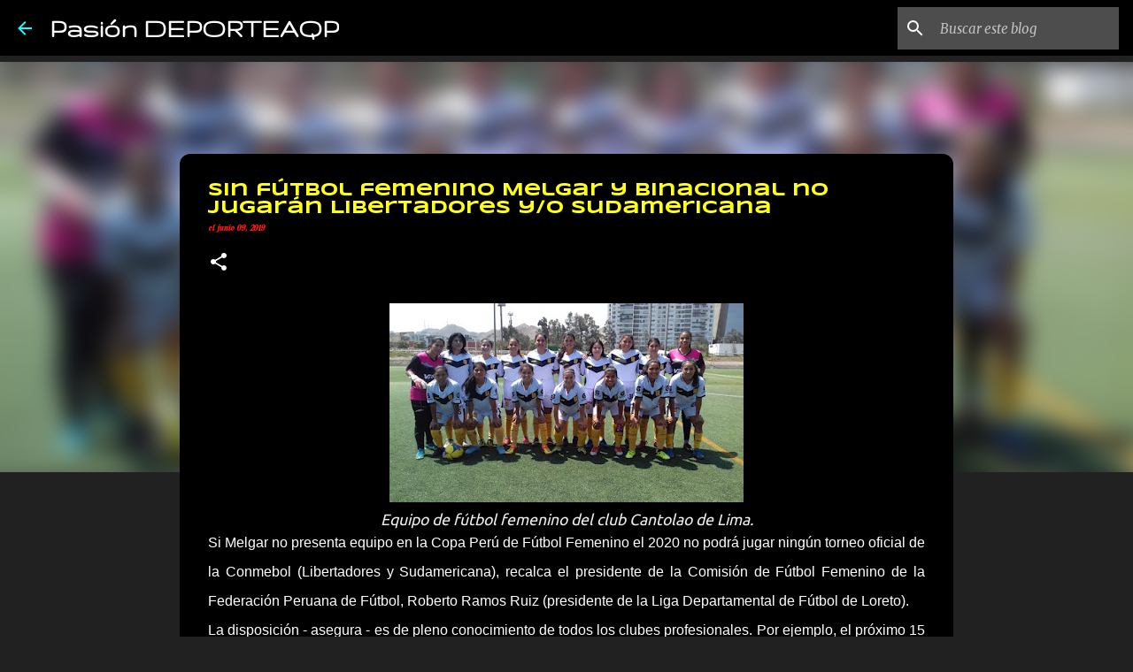

--- FILE ---
content_type: text/html; charset=UTF-8
request_url: https://deporteaqp.blogspot.com/2019/06/sin-futbol-femenino-no-competiran-en-la.html
body_size: 24242
content:
<!DOCTYPE html>
<html dir='ltr' lang='es-419'>
<head>
<meta content='width=device-width, initial-scale=1' name='viewport'/>
<title>Sin fútbol femenino Melgar y Binacional no jugarán Libertadores y/o Sudamericana</title>
<meta content='text/html; charset=UTF-8' http-equiv='Content-Type'/>
<!-- Chrome, Firefox OS and Opera -->
<meta content='#212121' name='theme-color'/>
<!-- Windows Phone -->
<meta content='#212121' name='msapplication-navbutton-color'/>
<meta content='blogger' name='generator'/>
<link href='https://deporteaqp.blogspot.com/favicon.ico' rel='icon' type='image/x-icon'/>
<link href='http://deporteaqp.blogspot.com/2019/06/sin-futbol-femenino-no-competiran-en-la.html' rel='canonical'/>
<link rel="alternate" type="application/atom+xml" title="Pasión DEPORTEAQP - Atom" href="https://deporteaqp.blogspot.com/feeds/posts/default" />
<link rel="alternate" type="application/rss+xml" title="Pasión DEPORTEAQP - RSS" href="https://deporteaqp.blogspot.com/feeds/posts/default?alt=rss" />
<link rel="service.post" type="application/atom+xml" title="Pasión DEPORTEAQP - Atom" href="https://www.blogger.com/feeds/194210781351945553/posts/default" />

<link rel="alternate" type="application/atom+xml" title="Pasión DEPORTEAQP - Atom" href="https://deporteaqp.blogspot.com/feeds/6855299173562144299/comments/default" />
<!--Can't find substitution for tag [blog.ieCssRetrofitLinks]-->
<link href='https://blogger.googleusercontent.com/img/b/R29vZ2xl/AVvXsEg6CD6hVyMFhQgsD7hdxth-VzajaSiczBIYYJEoS_y-Me0hT00XKSWnpIFnP7f3C8ckS7cm4OJ4ElLmfGtbOnLtp4AzqnmKWyrWBFdQUuRCMIgWzQ9c6UJr8qXk-CT4XYoABptXFAf2I-9g/s400/62435843_2290071707682522_4778498257531699200_n.jpg' rel='image_src'/>
<meta content='http://deporteaqp.blogspot.com/2019/06/sin-futbol-femenino-no-competiran-en-la.html' property='og:url'/>
<meta content='Sin fútbol femenino Melgar y Binacional no jugarán Libertadores y/o Sudamericana' property='og:title'/>
<meta content='  Equipo de fútbol femenino del club Cantolao de Lima.    Si Melgar no presenta equipo en la Copa Perú de Fútbol Femenino el 2020 no podrá j...' property='og:description'/>
<meta content='https://blogger.googleusercontent.com/img/b/R29vZ2xl/AVvXsEg6CD6hVyMFhQgsD7hdxth-VzajaSiczBIYYJEoS_y-Me0hT00XKSWnpIFnP7f3C8ckS7cm4OJ4ElLmfGtbOnLtp4AzqnmKWyrWBFdQUuRCMIgWzQ9c6UJr8qXk-CT4XYoABptXFAf2I-9g/w1200-h630-p-k-no-nu/62435843_2290071707682522_4778498257531699200_n.jpg' property='og:image'/>
<style type='text/css'>@font-face{font-family:'Allerta Stencil';font-style:normal;font-weight:400;font-display:swap;src:url(//fonts.gstatic.com/s/allertastencil/v24/HTx0L209KT-LmIE9N7OR6eiycOe1_Db29XP-vA.woff2)format('woff2');unicode-range:U+0000-00FF,U+0131,U+0152-0153,U+02BB-02BC,U+02C6,U+02DA,U+02DC,U+0304,U+0308,U+0329,U+2000-206F,U+20AC,U+2122,U+2191,U+2193,U+2212,U+2215,U+FEFF,U+FFFD;}@font-face{font-family:'Gruppo';font-style:normal;font-weight:400;font-display:swap;src:url(//fonts.gstatic.com/s/gruppo/v23/WwkfxPmzE06v_ZW1UHrBGoIAUOo5.woff2)format('woff2');unicode-range:U+0100-02BA,U+02BD-02C5,U+02C7-02CC,U+02CE-02D7,U+02DD-02FF,U+0304,U+0308,U+0329,U+1D00-1DBF,U+1E00-1E9F,U+1EF2-1EFF,U+2020,U+20A0-20AB,U+20AD-20C0,U+2113,U+2C60-2C7F,U+A720-A7FF;}@font-face{font-family:'Gruppo';font-style:normal;font-weight:400;font-display:swap;src:url(//fonts.gstatic.com/s/gruppo/v23/WwkfxPmzE06v_ZW1XnrBGoIAUA.woff2)format('woff2');unicode-range:U+0000-00FF,U+0131,U+0152-0153,U+02BB-02BC,U+02C6,U+02DA,U+02DC,U+0304,U+0308,U+0329,U+2000-206F,U+20AC,U+2122,U+2191,U+2193,U+2212,U+2215,U+FEFF,U+FFFD;}@font-face{font-family:'Merriweather';font-style:italic;font-weight:400;font-stretch:100%;font-display:swap;src:url(//fonts.gstatic.com/s/merriweather/v33/u-4B0qyriQwlOrhSvowK_l5-eTxCVx0ZbwLvKH2Gk9hLmp0v5yA-xXPqCzLvPee1XYk_XSf-FmTCUG36AvH4ZL_Ean2DTA.woff2)format('woff2');unicode-range:U+0460-052F,U+1C80-1C8A,U+20B4,U+2DE0-2DFF,U+A640-A69F,U+FE2E-FE2F;}@font-face{font-family:'Merriweather';font-style:italic;font-weight:400;font-stretch:100%;font-display:swap;src:url(//fonts.gstatic.com/s/merriweather/v33/u-4B0qyriQwlOrhSvowK_l5-eTxCVx0ZbwLvKH2Gk9hLmp0v5yA-xXPqCzLvPee1XYk_XSf-FmTCUG3zAvH4ZL_Ean2DTA.woff2)format('woff2');unicode-range:U+0301,U+0400-045F,U+0490-0491,U+04B0-04B1,U+2116;}@font-face{font-family:'Merriweather';font-style:italic;font-weight:400;font-stretch:100%;font-display:swap;src:url(//fonts.gstatic.com/s/merriweather/v33/u-4B0qyriQwlOrhSvowK_l5-eTxCVx0ZbwLvKH2Gk9hLmp0v5yA-xXPqCzLvPee1XYk_XSf-FmTCUG34AvH4ZL_Ean2DTA.woff2)format('woff2');unicode-range:U+0102-0103,U+0110-0111,U+0128-0129,U+0168-0169,U+01A0-01A1,U+01AF-01B0,U+0300-0301,U+0303-0304,U+0308-0309,U+0323,U+0329,U+1EA0-1EF9,U+20AB;}@font-face{font-family:'Merriweather';font-style:italic;font-weight:400;font-stretch:100%;font-display:swap;src:url(//fonts.gstatic.com/s/merriweather/v33/u-4B0qyriQwlOrhSvowK_l5-eTxCVx0ZbwLvKH2Gk9hLmp0v5yA-xXPqCzLvPee1XYk_XSf-FmTCUG35AvH4ZL_Ean2DTA.woff2)format('woff2');unicode-range:U+0100-02BA,U+02BD-02C5,U+02C7-02CC,U+02CE-02D7,U+02DD-02FF,U+0304,U+0308,U+0329,U+1D00-1DBF,U+1E00-1E9F,U+1EF2-1EFF,U+2020,U+20A0-20AB,U+20AD-20C0,U+2113,U+2C60-2C7F,U+A720-A7FF;}@font-face{font-family:'Merriweather';font-style:italic;font-weight:400;font-stretch:100%;font-display:swap;src:url(//fonts.gstatic.com/s/merriweather/v33/u-4B0qyriQwlOrhSvowK_l5-eTxCVx0ZbwLvKH2Gk9hLmp0v5yA-xXPqCzLvPee1XYk_XSf-FmTCUG33AvH4ZL_Ean0.woff2)format('woff2');unicode-range:U+0000-00FF,U+0131,U+0152-0153,U+02BB-02BC,U+02C6,U+02DA,U+02DC,U+0304,U+0308,U+0329,U+2000-206F,U+20AC,U+2122,U+2191,U+2193,U+2212,U+2215,U+FEFF,U+FFFD;}@font-face{font-family:'Merriweather';font-style:normal;font-weight:400;font-stretch:100%;font-display:swap;src:url(//fonts.gstatic.com/s/merriweather/v33/u-4D0qyriQwlOrhSvowK_l5UcA6zuSYEqOzpPe3HOZJ5eX1WtLaQwmYiScCmDxhtNOKl8yDr3icaGV31CPDaYKfFQn0.woff2)format('woff2');unicode-range:U+0460-052F,U+1C80-1C8A,U+20B4,U+2DE0-2DFF,U+A640-A69F,U+FE2E-FE2F;}@font-face{font-family:'Merriweather';font-style:normal;font-weight:400;font-stretch:100%;font-display:swap;src:url(//fonts.gstatic.com/s/merriweather/v33/u-4D0qyriQwlOrhSvowK_l5UcA6zuSYEqOzpPe3HOZJ5eX1WtLaQwmYiScCmDxhtNOKl8yDr3icaEF31CPDaYKfFQn0.woff2)format('woff2');unicode-range:U+0301,U+0400-045F,U+0490-0491,U+04B0-04B1,U+2116;}@font-face{font-family:'Merriweather';font-style:normal;font-weight:400;font-stretch:100%;font-display:swap;src:url(//fonts.gstatic.com/s/merriweather/v33/u-4D0qyriQwlOrhSvowK_l5UcA6zuSYEqOzpPe3HOZJ5eX1WtLaQwmYiScCmDxhtNOKl8yDr3icaG131CPDaYKfFQn0.woff2)format('woff2');unicode-range:U+0102-0103,U+0110-0111,U+0128-0129,U+0168-0169,U+01A0-01A1,U+01AF-01B0,U+0300-0301,U+0303-0304,U+0308-0309,U+0323,U+0329,U+1EA0-1EF9,U+20AB;}@font-face{font-family:'Merriweather';font-style:normal;font-weight:400;font-stretch:100%;font-display:swap;src:url(//fonts.gstatic.com/s/merriweather/v33/u-4D0qyriQwlOrhSvowK_l5UcA6zuSYEqOzpPe3HOZJ5eX1WtLaQwmYiScCmDxhtNOKl8yDr3icaGl31CPDaYKfFQn0.woff2)format('woff2');unicode-range:U+0100-02BA,U+02BD-02C5,U+02C7-02CC,U+02CE-02D7,U+02DD-02FF,U+0304,U+0308,U+0329,U+1D00-1DBF,U+1E00-1E9F,U+1EF2-1EFF,U+2020,U+20A0-20AB,U+20AD-20C0,U+2113,U+2C60-2C7F,U+A720-A7FF;}@font-face{font-family:'Merriweather';font-style:normal;font-weight:400;font-stretch:100%;font-display:swap;src:url(//fonts.gstatic.com/s/merriweather/v33/u-4D0qyriQwlOrhSvowK_l5UcA6zuSYEqOzpPe3HOZJ5eX1WtLaQwmYiScCmDxhtNOKl8yDr3icaFF31CPDaYKfF.woff2)format('woff2');unicode-range:U+0000-00FF,U+0131,U+0152-0153,U+02BB-02BC,U+02C6,U+02DA,U+02DC,U+0304,U+0308,U+0329,U+2000-206F,U+20AC,U+2122,U+2191,U+2193,U+2212,U+2215,U+FEFF,U+FFFD;}@font-face{font-family:'Syncopate';font-style:normal;font-weight:700;font-display:swap;src:url(//fonts.gstatic.com/s/syncopate/v24/pe0pMIuPIYBCpEV5eFdKvtKqCv5vWVYgV6l-.woff2)format('woff2');unicode-range:U+0100-02BA,U+02BD-02C5,U+02C7-02CC,U+02CE-02D7,U+02DD-02FF,U+0304,U+0308,U+0329,U+1D00-1DBF,U+1E00-1E9F,U+1EF2-1EFF,U+2020,U+20A0-20AB,U+20AD-20C0,U+2113,U+2C60-2C7F,U+A720-A7FF;}@font-face{font-family:'Syncopate';font-style:normal;font-weight:700;font-display:swap;src:url(//fonts.gstatic.com/s/syncopate/v24/pe0pMIuPIYBCpEV5eFdKvtKqBP5vWVYgVw.woff2)format('woff2');unicode-range:U+0000-00FF,U+0131,U+0152-0153,U+02BB-02BC,U+02C6,U+02DA,U+02DC,U+0304,U+0308,U+0329,U+2000-206F,U+20AC,U+2122,U+2191,U+2193,U+2212,U+2215,U+FEFF,U+FFFD;}@font-face{font-family:'Ubuntu';font-style:normal;font-weight:400;font-display:swap;src:url(//fonts.gstatic.com/s/ubuntu/v21/4iCs6KVjbNBYlgoKcg72nU6AF7xm.woff2)format('woff2');unicode-range:U+0460-052F,U+1C80-1C8A,U+20B4,U+2DE0-2DFF,U+A640-A69F,U+FE2E-FE2F;}@font-face{font-family:'Ubuntu';font-style:normal;font-weight:400;font-display:swap;src:url(//fonts.gstatic.com/s/ubuntu/v21/4iCs6KVjbNBYlgoKew72nU6AF7xm.woff2)format('woff2');unicode-range:U+0301,U+0400-045F,U+0490-0491,U+04B0-04B1,U+2116;}@font-face{font-family:'Ubuntu';font-style:normal;font-weight:400;font-display:swap;src:url(//fonts.gstatic.com/s/ubuntu/v21/4iCs6KVjbNBYlgoKcw72nU6AF7xm.woff2)format('woff2');unicode-range:U+1F00-1FFF;}@font-face{font-family:'Ubuntu';font-style:normal;font-weight:400;font-display:swap;src:url(//fonts.gstatic.com/s/ubuntu/v21/4iCs6KVjbNBYlgoKfA72nU6AF7xm.woff2)format('woff2');unicode-range:U+0370-0377,U+037A-037F,U+0384-038A,U+038C,U+038E-03A1,U+03A3-03FF;}@font-face{font-family:'Ubuntu';font-style:normal;font-weight:400;font-display:swap;src:url(//fonts.gstatic.com/s/ubuntu/v21/4iCs6KVjbNBYlgoKcQ72nU6AF7xm.woff2)format('woff2');unicode-range:U+0100-02BA,U+02BD-02C5,U+02C7-02CC,U+02CE-02D7,U+02DD-02FF,U+0304,U+0308,U+0329,U+1D00-1DBF,U+1E00-1E9F,U+1EF2-1EFF,U+2020,U+20A0-20AB,U+20AD-20C0,U+2113,U+2C60-2C7F,U+A720-A7FF;}@font-face{font-family:'Ubuntu';font-style:normal;font-weight:400;font-display:swap;src:url(//fonts.gstatic.com/s/ubuntu/v21/4iCs6KVjbNBYlgoKfw72nU6AFw.woff2)format('woff2');unicode-range:U+0000-00FF,U+0131,U+0152-0153,U+02BB-02BC,U+02C6,U+02DA,U+02DC,U+0304,U+0308,U+0329,U+2000-206F,U+20AC,U+2122,U+2191,U+2193,U+2212,U+2215,U+FEFF,U+FFFD;}@font-face{font-family:'Ubuntu';font-style:normal;font-weight:500;font-display:swap;src:url(//fonts.gstatic.com/s/ubuntu/v21/4iCv6KVjbNBYlgoCjC3jvWyNPYZvg7UI.woff2)format('woff2');unicode-range:U+0460-052F,U+1C80-1C8A,U+20B4,U+2DE0-2DFF,U+A640-A69F,U+FE2E-FE2F;}@font-face{font-family:'Ubuntu';font-style:normal;font-weight:500;font-display:swap;src:url(//fonts.gstatic.com/s/ubuntu/v21/4iCv6KVjbNBYlgoCjC3jtGyNPYZvg7UI.woff2)format('woff2');unicode-range:U+0301,U+0400-045F,U+0490-0491,U+04B0-04B1,U+2116;}@font-face{font-family:'Ubuntu';font-style:normal;font-weight:500;font-display:swap;src:url(//fonts.gstatic.com/s/ubuntu/v21/4iCv6KVjbNBYlgoCjC3jvGyNPYZvg7UI.woff2)format('woff2');unicode-range:U+1F00-1FFF;}@font-face{font-family:'Ubuntu';font-style:normal;font-weight:500;font-display:swap;src:url(//fonts.gstatic.com/s/ubuntu/v21/4iCv6KVjbNBYlgoCjC3js2yNPYZvg7UI.woff2)format('woff2');unicode-range:U+0370-0377,U+037A-037F,U+0384-038A,U+038C,U+038E-03A1,U+03A3-03FF;}@font-face{font-family:'Ubuntu';font-style:normal;font-weight:500;font-display:swap;src:url(//fonts.gstatic.com/s/ubuntu/v21/4iCv6KVjbNBYlgoCjC3jvmyNPYZvg7UI.woff2)format('woff2');unicode-range:U+0100-02BA,U+02BD-02C5,U+02C7-02CC,U+02CE-02D7,U+02DD-02FF,U+0304,U+0308,U+0329,U+1D00-1DBF,U+1E00-1E9F,U+1EF2-1EFF,U+2020,U+20A0-20AB,U+20AD-20C0,U+2113,U+2C60-2C7F,U+A720-A7FF;}@font-face{font-family:'Ubuntu';font-style:normal;font-weight:500;font-display:swap;src:url(//fonts.gstatic.com/s/ubuntu/v21/4iCv6KVjbNBYlgoCjC3jsGyNPYZvgw.woff2)format('woff2');unicode-range:U+0000-00FF,U+0131,U+0152-0153,U+02BB-02BC,U+02C6,U+02DA,U+02DC,U+0304,U+0308,U+0329,U+2000-206F,U+20AC,U+2122,U+2191,U+2193,U+2212,U+2215,U+FEFF,U+FFFD;}@font-face{font-family:'Ubuntu';font-style:normal;font-weight:700;font-display:swap;src:url(//fonts.gstatic.com/s/ubuntu/v21/4iCv6KVjbNBYlgoCxCvjvWyNPYZvg7UI.woff2)format('woff2');unicode-range:U+0460-052F,U+1C80-1C8A,U+20B4,U+2DE0-2DFF,U+A640-A69F,U+FE2E-FE2F;}@font-face{font-family:'Ubuntu';font-style:normal;font-weight:700;font-display:swap;src:url(//fonts.gstatic.com/s/ubuntu/v21/4iCv6KVjbNBYlgoCxCvjtGyNPYZvg7UI.woff2)format('woff2');unicode-range:U+0301,U+0400-045F,U+0490-0491,U+04B0-04B1,U+2116;}@font-face{font-family:'Ubuntu';font-style:normal;font-weight:700;font-display:swap;src:url(//fonts.gstatic.com/s/ubuntu/v21/4iCv6KVjbNBYlgoCxCvjvGyNPYZvg7UI.woff2)format('woff2');unicode-range:U+1F00-1FFF;}@font-face{font-family:'Ubuntu';font-style:normal;font-weight:700;font-display:swap;src:url(//fonts.gstatic.com/s/ubuntu/v21/4iCv6KVjbNBYlgoCxCvjs2yNPYZvg7UI.woff2)format('woff2');unicode-range:U+0370-0377,U+037A-037F,U+0384-038A,U+038C,U+038E-03A1,U+03A3-03FF;}@font-face{font-family:'Ubuntu';font-style:normal;font-weight:700;font-display:swap;src:url(//fonts.gstatic.com/s/ubuntu/v21/4iCv6KVjbNBYlgoCxCvjvmyNPYZvg7UI.woff2)format('woff2');unicode-range:U+0100-02BA,U+02BD-02C5,U+02C7-02CC,U+02CE-02D7,U+02DD-02FF,U+0304,U+0308,U+0329,U+1D00-1DBF,U+1E00-1E9F,U+1EF2-1EFF,U+2020,U+20A0-20AB,U+20AD-20C0,U+2113,U+2C60-2C7F,U+A720-A7FF;}@font-face{font-family:'Ubuntu';font-style:normal;font-weight:700;font-display:swap;src:url(//fonts.gstatic.com/s/ubuntu/v21/4iCv6KVjbNBYlgoCxCvjsGyNPYZvgw.woff2)format('woff2');unicode-range:U+0000-00FF,U+0131,U+0152-0153,U+02BB-02BC,U+02C6,U+02DA,U+02DC,U+0304,U+0308,U+0329,U+2000-206F,U+20AC,U+2122,U+2191,U+2193,U+2212,U+2215,U+FEFF,U+FFFD;}@font-face{font-family:'UnifrakturMaguntia';font-style:normal;font-weight:400;font-display:swap;src:url(//fonts.gstatic.com/s/unifrakturmaguntia/v22/WWXPlieVYwiGNomYU-ciRLRvEmK7oaVemGZMFABK1Q.woff2)format('woff2');unicode-range:U+0000-00FF,U+0131,U+0152-0153,U+02BB-02BC,U+02C6,U+02DA,U+02DC,U+0304,U+0308,U+0329,U+2000-206F,U+20AC,U+2122,U+2191,U+2193,U+2212,U+2215,U+FEFF,U+FFFD;}</style>
<style id='page-skin-1' type='text/css'><!--
/*! normalize.css v8.0.0 | MIT License | github.com/necolas/normalize.css */html{line-height:1.15;-webkit-text-size-adjust:100%}body{margin:0}h1{font-size:2em;margin:.67em 0}hr{box-sizing:content-box;height:0;overflow:visible}pre{font-family:monospace,monospace;font-size:1em}a{background-color:transparent}abbr[title]{border-bottom:none;text-decoration:underline;text-decoration:underline dotted}b,strong{font-weight:bolder}code,kbd,samp{font-family:monospace,monospace;font-size:1em}small{font-size:80%}sub,sup{font-size:75%;line-height:0;position:relative;vertical-align:baseline}sub{bottom:-0.25em}sup{top:-0.5em}img{border-style:none}button,input,optgroup,select,textarea{font-family:inherit;font-size:100%;line-height:1.15;margin:0}button,input{overflow:visible}button,select{text-transform:none}button,[type="button"],[type="reset"],[type="submit"]{-webkit-appearance:button}button::-moz-focus-inner,[type="button"]::-moz-focus-inner,[type="reset"]::-moz-focus-inner,[type="submit"]::-moz-focus-inner{border-style:none;padding:0}button:-moz-focusring,[type="button"]:-moz-focusring,[type="reset"]:-moz-focusring,[type="submit"]:-moz-focusring{outline:1px dotted ButtonText}fieldset{padding:.35em .75em .625em}legend{box-sizing:border-box;color:inherit;display:table;max-width:100%;padding:0;white-space:normal}progress{vertical-align:baseline}textarea{overflow:auto}[type="checkbox"],[type="radio"]{box-sizing:border-box;padding:0}[type="number"]::-webkit-inner-spin-button,[type="number"]::-webkit-outer-spin-button{height:auto}[type="search"]{-webkit-appearance:textfield;outline-offset:-2px}[type="search"]::-webkit-search-decoration{-webkit-appearance:none}::-webkit-file-upload-button{-webkit-appearance:button;font:inherit}details{display:block}summary{display:list-item}template{display:none}[hidden]{display:none}
/*!************************************************
* Blogger Template Style
* Name: Emporio
**************************************************/
body{
word-wrap:break-word;
overflow-wrap:break-word;
word-break:break-word
}
.hidden{
display:none
}
.invisible{
visibility:hidden
}
.container:after,.float-container:after{
clear:both;
content:"";
display:table
}
.clearboth{
clear:both
}
#comments .comment .comment-actions,.subscribe-popup .FollowByEmail .follow-by-email-submit{
background:transparent;
border:0;
box-shadow:none;
color:#18ffff;
cursor:pointer;
font-size:14px;
font-weight:700;
outline:none;
text-decoration:none;
text-transform:uppercase;
width:auto
}
.dim-overlay{
height:100vh;
left:0;
position:fixed;
top:0;
width:100%
}
#sharing-dim-overlay{
background-color:transparent
}
input::-ms-clear{
display:none
}
.blogger-logo,.svg-icon-24.blogger-logo{
fill:#ff9800;
opacity:1
}
.skip-navigation{
background-color:#fff;
box-sizing:border-box;
color:#000;
display:block;
height:0;
left:0;
line-height:50px;
overflow:hidden;
padding-top:0;
position:fixed;
text-align:center;
top:0;
-webkit-transition:box-shadow .3s,height .3s,padding-top .3s;
transition:box-shadow .3s,height .3s,padding-top .3s;
width:100%;
z-index:900
}
.skip-navigation:focus{
box-shadow:0 4px 5px 0 rgba(0,0,0,.14),0 1px 10px 0 rgba(0,0,0,.12),0 2px 4px -1px rgba(0,0,0,.2);
height:50px
}
#main{
outline:none
}
.main-heading{
clip:rect(1px,1px,1px,1px);
border:0;
height:1px;
overflow:hidden;
padding:0;
position:absolute;
width:1px
}
.Attribution{
margin-top:1em;
text-align:center
}
.Attribution .blogger img,.Attribution .blogger svg{
vertical-align:bottom
}
.Attribution .blogger img{
margin-right:.5em
}
.Attribution div{
line-height:24px;
margin-top:.5em
}
.Attribution .copyright,.Attribution .image-attribution{
font-size:.7em;
margin-top:1.5em
}
.bg-photo{
background-attachment:scroll!important
}
body .CSS_LIGHTBOX{
z-index:900
}
.extendable .show-less,.extendable .show-more{
border-color:#18ffff;
color:#18ffff;
margin-top:8px
}
.extendable .show-less.hidden,.extendable .show-more.hidden,.inline-ad{
display:none
}
.inline-ad{
max-width:100%;
overflow:hidden
}
.adsbygoogle{
display:block
}
#cookieChoiceInfo{
bottom:0;
top:auto
}
iframe.b-hbp-video{
border:0
}
.post-body iframe{
max-width:100%
}
.post-body a[imageanchor="1"]{
display:inline-block
}
.byline{
margin-right:1em
}
.byline:last-child{
margin-right:0
}
.link-copied-dialog{
max-width:520px;
outline:0
}
.link-copied-dialog .modal-dialog-buttons{
margin-top:8px
}
.link-copied-dialog .goog-buttonset-default{
background:transparent;
border:0
}
.link-copied-dialog .goog-buttonset-default:focus{
outline:0
}
.paging-control-container{
margin-bottom:16px
}
.paging-control-container .paging-control{
display:inline-block
}
.paging-control-container .comment-range-text:after,.paging-control-container .paging-control{
color:#18ffff
}
.paging-control-container .comment-range-text,.paging-control-container .paging-control{
margin-right:8px
}
.paging-control-container .comment-range-text:after,.paging-control-container .paging-control:after{
padding-left:8px;
content:"\b7";
cursor:default;
pointer-events:none
}
.paging-control-container .comment-range-text:last-child:after,.paging-control-container .paging-control:last-child:after{
content:none
}
.byline.reactions iframe{
height:20px
}
.b-notification{
background-color:#fff;
border-bottom:1px solid #000;
box-sizing:border-box;
color:#000;
padding:16px 32px;
text-align:center
}
.b-notification.visible{
-webkit-transition:margin-top .3s cubic-bezier(.4,0,.2,1);
transition:margin-top .3s cubic-bezier(.4,0,.2,1)
}
.b-notification.invisible{
position:absolute
}
.b-notification-close{
position:absolute;
right:8px;
top:8px
}
.no-posts-message{
line-height:40px;
text-align:center
}
@media screen and (max-width:745px){
body.item-view .post-body a[imageanchor="1"][style*="float: left;"],body.item-view .post-body a[imageanchor="1"][style*="float: right;"]{
clear:none!important;
float:none!important
}
body.item-view .post-body a[imageanchor="1"] img{
display:block;
height:auto;
margin:0 auto
}
body.item-view .post-body>.separator:first-child>a[imageanchor="1"]:first-child{
margin-top:20px
}
.post-body a[imageanchor]{
display:block
}
body.item-view .post-body a[imageanchor="1"]{
margin-left:0!important;
margin-right:0!important
}
body.item-view .post-body a[imageanchor="1"]+a[imageanchor="1"]{
margin-top:16px
}
}
.item-control{
display:none
}
#comments{
border-top:1px dashed rgba(0,0,0,.54);
margin-top:20px;
padding:20px
}
#comments .comment-thread ol{
padding-left:0;
margin:0;
padding-left:0
}
#comments .comment .comment-replybox-single,#comments .comment-thread .comment-replies{
margin-left:60px
}
#comments .comment-thread .thread-count{
display:none
}
#comments .comment{
list-style-type:none;
padding:0 0 30px;
position:relative
}
#comments .comment .comment{
padding-bottom:8px
}
.comment .avatar-image-container{
position:absolute
}
.comment .avatar-image-container img{
border-radius:50%
}
.avatar-image-container svg,.comment .avatar-image-container .avatar-icon{
fill:#ffffff;
border:1px solid #ffffff;
border-radius:50%;
box-sizing:border-box;
height:35px;
margin:0;
padding:7px;
width:35px
}
.comment .comment-block{
margin-left:60px;
margin-top:10px;
padding-bottom:0
}
#comments .comment-author-header-wrapper{
margin-left:40px
}
#comments .comment .thread-expanded .comment-block{
padding-bottom:20px
}
#comments .comment .comment-header .user,#comments .comment .comment-header .user a{
color:#ffff18;
font-style:normal;
font-weight:700
}
#comments .comment .comment-actions{
bottom:0;
margin-bottom:15px;
position:absolute
}
#comments .comment .comment-actions>*{
margin-right:8px
}
#comments .comment .comment-header .datetime{
margin-left:8px;
bottom:0;
display:inline-block;
font-size:13px;
font-style:italic
}
#comments .comment .comment-footer .comment-timestamp a,#comments .comment .comment-header .datetime,#comments .comment .comment-header .datetime a{
color:rgba(255,255,24,.54)
}
#comments .comment .comment-content,.comment .comment-body{
margin-top:12px;
word-break:break-word
}
.comment-body{
margin-bottom:12px
}
#comments.embed[data-num-comments="0"]{
border:0;
margin-top:0;
padding-top:0
}
#comment-editor-src,#comments.embed[data-num-comments="0"] #comment-post-message,#comments.embed[data-num-comments="0"] div.comment-form>p,#comments.embed[data-num-comments="0"] p.comment-footer{
display:none
}
.comments .comments-content .loadmore.loaded{
max-height:0;
opacity:0;
overflow:hidden
}
.extendable .remaining-items{
height:0;
overflow:hidden;
-webkit-transition:height .3s cubic-bezier(.4,0,.2,1);
transition:height .3s cubic-bezier(.4,0,.2,1)
}
.extendable .remaining-items.expanded{
height:auto
}
.svg-icon-24,.svg-icon-24-button{
cursor:pointer;
height:24px;
min-width:24px;
width:24px
}
.touch-icon{
margin:-12px;
padding:12px
}
.touch-icon:active,.touch-icon:focus{
background-color:hsla(0,0%,60%,.4);
border-radius:50%
}
svg:not(:root).touch-icon{
overflow:visible
}
html[dir=rtl] .rtl-reversible-icon{
-webkit-transform:scaleX(-1);
transform:scaleX(-1)
}
.svg-icon-24-button,.touch-icon-button{
background:transparent;
border:0;
margin:0;
outline:none;
padding:0
}
.touch-icon-button .touch-icon:active,.touch-icon-button .touch-icon:focus{
background-color:transparent
}
.touch-icon-button:active .touch-icon,.touch-icon-button:focus .touch-icon{
background-color:hsla(0,0%,60%,.4);
border-radius:50%
}
.Profile .default-avatar-wrapper .avatar-icon{
fill:#ffff18;
border:1px solid #ffff18;
border-radius:50%;
box-sizing:border-box;
margin:0
}
.Profile .individual .default-avatar-wrapper .avatar-icon{
padding:25px
}
.Profile .individual .avatar-icon,.Profile .individual .profile-img{
height:90px;
width:90px
}
.Profile .team .default-avatar-wrapper .avatar-icon{
padding:8px
}
.Profile .team .avatar-icon,.Profile .team .default-avatar-wrapper,.Profile .team .profile-img{
height:40px;
width:40px
}
.snippet-container{
margin:0;
overflow:hidden;
position:relative
}
.snippet-fade{
right:0;
bottom:0;
box-sizing:border-box;
position:absolute;
width:96px
}
.snippet-fade:after{
content:"\2026";
float:right
}
.centered-top-container.sticky{
left:0;
position:fixed;
right:0;
top:0;
-webkit-transition-duration:.2s;
transition-duration:.2s;
-webkit-transition-property:opacity,-webkit-transform;
transition-property:opacity,-webkit-transform;
transition-property:transform,opacity;
transition-property:transform,opacity,-webkit-transform;
-webkit-transition-timing-function:cubic-bezier(.4,0,.2,1);
transition-timing-function:cubic-bezier(.4,0,.2,1);
width:auto;
z-index:8
}
.centered-top-placeholder{
display:none
}
.collapsed-header .centered-top-placeholder{
display:block
}
.centered-top-container .Header .replaced h1,.centered-top-placeholder .Header .replaced h1{
display:none
}
.centered-top-container.sticky .Header .replaced h1{
display:block
}
.centered-top-container.sticky .Header .header-widget{
background:none
}
.centered-top-container.sticky .Header .header-image-wrapper{
display:none
}
.centered-top-container img,.centered-top-placeholder img{
max-width:100%
}
.collapsible{
-webkit-transition:height .3s cubic-bezier(.4,0,.2,1);
transition:height .3s cubic-bezier(.4,0,.2,1)
}
.collapsible,.collapsible>summary{
display:block;
overflow:hidden
}
.collapsible>:not(summary){
display:none
}
.collapsible[open]>:not(summary){
display:block
}
.collapsible:focus,.collapsible>summary:focus{
outline:none
}
.collapsible>summary{
cursor:pointer;
display:block;
padding:0
}
.collapsible:focus>summary,.collapsible>summary:focus{
background-color:transparent
}
.collapsible>summary::-webkit-details-marker{
display:none
}
.collapsible-title{
-webkit-box-align:center;
align-items:center;
display:-webkit-box;
display:flex
}
.collapsible-title .title{
-webkit-box-flex:1;
-webkit-box-ordinal-group:1;
flex:1 1 auto;
order:0;
overflow:hidden;
text-overflow:ellipsis;
white-space:nowrap
}
.collapsible-title .chevron-down,.collapsible[open] .collapsible-title .chevron-up{
display:block
}
.collapsible-title .chevron-up,.collapsible[open] .collapsible-title .chevron-down{
display:none
}
.flat-button{
border-radius:2px;
font-weight:700;
margin:-8px;
padding:8px;
text-transform:uppercase
}
.flat-button,.flat-icon-button{
cursor:pointer;
display:inline-block
}
.flat-icon-button{
background:transparent;
border:0;
box-sizing:content-box;
line-height:0;
margin:-12px;
outline:none;
padding:12px
}
.flat-icon-button,.flat-icon-button .splash-wrapper{
border-radius:50%
}
.flat-icon-button .splash.animate{
-webkit-animation-duration:.3s;
animation-duration:.3s
}
body#layout .bg-photo,body#layout .bg-photo-overlay{
display:none
}
body#layout .centered{
max-width:954px
}
body#layout .navigation{
display:none
}
body#layout .sidebar-container{
display:inline-block;
width:40%
}
body#layout .hamburger-menu,body#layout .search{
display:none
}
.overflowable-container{
max-height:46px;
overflow:hidden;
position:relative
}
.overflow-button{
cursor:pointer
}
#overflowable-dim-overlay{
background:transparent
}
.overflow-popup{
background-color:#212121;
box-shadow:0 2px 2px 0 rgba(0,0,0,.14),0 3px 1px -2px rgba(0,0,0,.2),0 1px 5px 0 rgba(0,0,0,.12);
left:0;
max-width:calc(100% - 32px);
position:absolute;
top:0;
visibility:hidden;
z-index:101
}
.overflow-popup ul{
list-style:none
}
.overflow-popup .tabs li,.overflow-popup li{
display:block;
height:auto
}
.overflow-popup .tabs li{
padding-left:0;
padding-right:0
}
.overflow-button.hidden,.overflow-popup .tabs li.hidden,.overflow-popup li.hidden,.widget.Sharing .sharing-button{
display:none
}
.widget.Sharing .sharing-buttons li{
padding:0
}
.widget.Sharing .sharing-buttons li span{
display:none
}
.post-share-buttons{
position:relative
}
.sharing-open.touch-icon-button:active .touch-icon,.sharing-open.touch-icon-button:focus .touch-icon{
background-color:transparent
}
.share-buttons{
background-color:#000000;
border-radius:2px;
box-shadow:0 2px 2px 0 rgba(0,0,0,.14),0 3px 1px -2px rgba(0,0,0,.2),0 1px 5px 0 rgba(0,0,0,.12);
color:#ffffff;
list-style:none;
margin:0;
min-width:200px;
padding:8px 0;
position:absolute;
top:-11px;
z-index:101
}
.share-buttons.hidden{
display:none
}
.sharing-button{
background:transparent;
border:0;
cursor:pointer;
margin:0;
outline:none;
padding:0
}
.share-buttons li{
height:48px;
margin:0
}
.share-buttons li:last-child{
margin-bottom:0
}
.share-buttons li .sharing-platform-button{
box-sizing:border-box;
cursor:pointer;
display:block;
height:100%;
margin-bottom:0;
padding:0 16px;
position:relative;
width:100%
}
.share-buttons li .sharing-platform-button:focus,.share-buttons li .sharing-platform-button:hover{
background-color:hsla(0,0%,50%,.1);
outline:none
}
.share-buttons li svg[class*=" sharing-"],.share-buttons li svg[class^=sharing-]{
position:absolute;
top:10px
}
.share-buttons li span.sharing-platform-button{
position:relative;
top:0
}
.share-buttons li .platform-sharing-text{
margin-left:56px;
display:block;
font-size:16px;
line-height:48px;
white-space:nowrap
}
.sidebar-container{
-webkit-overflow-scrolling:touch;
background-color:#1818ff;
max-width:262px;
overflow-y:auto;
-webkit-transition-duration:.3s;
transition-duration:.3s;
-webkit-transition-property:-webkit-transform;
transition-property:-webkit-transform;
transition-property:transform;
transition-property:transform,-webkit-transform;
-webkit-transition-timing-function:cubic-bezier(0,0,.2,1);
transition-timing-function:cubic-bezier(0,0,.2,1);
width:262px;
z-index:101
}
.sidebar-container .navigation{
line-height:0;
padding:16px
}
.sidebar-container .sidebar-back{
cursor:pointer
}
.sidebar-container .widget{
background:none;
margin:0 16px;
padding:16px 0
}
.sidebar-container .widget .title{
color:#ffffff;
margin:0
}
.sidebar-container .widget ul{
list-style:none;
margin:0;
padding:0
}
.sidebar-container .widget ul ul{
margin-left:1em
}
.sidebar-container .widget li{
font-size:16px;
line-height:normal
}
.sidebar-container .widget+.widget{
border-top:1px solid #ff1818
}
.BlogArchive li{
margin:16px 0
}
.BlogArchive li:last-child{
margin-bottom:0
}
.Label li a{
display:inline-block
}
.BlogArchive .post-count,.Label .label-count{
margin-left:.25em;
float:right
}
.BlogArchive .post-count:before,.Label .label-count:before{
content:"("
}
.BlogArchive .post-count:after,.Label .label-count:after{
content:")"
}
.widget.Translate .skiptranslate>div{
display:block!important
}
.widget.Profile .profile-link{
display:-webkit-box;
display:flex
}
.widget.Profile .team-member .default-avatar-wrapper,.widget.Profile .team-member .profile-img{
-webkit-box-flex:0;
margin-right:1em;
flex:0 0 auto
}
.widget.Profile .individual .profile-link{
-webkit-box-orient:vertical;
-webkit-box-direction:normal;
flex-direction:column
}
.widget.Profile .team .profile-link .profile-name{
-webkit-box-flex:1;
align-self:center;
display:block;
flex:1 1 auto
}
.dim-overlay{
background-color:rgba(0,0,0,.54)
}
body.sidebar-visible{
overflow-y:hidden
}
@media screen and (max-width:659px){
.sidebar-container{
bottom:0;
left:auto;
position:fixed;
right:0;
top:0
}
.sidebar-container.sidebar-invisible{
-webkit-transform:translateX(100%);
transform:translateX(100%);
-webkit-transition-timing-function:cubic-bezier(.4,0,.6,1);
transition-timing-function:cubic-bezier(.4,0,.6,1)
}
}
.dialog{
background:#000000;
box-shadow:0 2px 2px 0 rgba(0,0,0,.14),0 3px 1px -2px rgba(0,0,0,.2),0 1px 5px 0 rgba(0,0,0,.12);
box-sizing:border-box;
color:#ffffff;
padding:30px;
position:fixed;
text-align:center;
width:calc(100% - 24px);
z-index:101
}
.dialog input[type=email],.dialog input[type=text]{
background-color:transparent;
border:0;
border-bottom:1px solid rgba(255,255,255,.12);
color:#ffffff;
display:block;
font-family:Ubuntu, sans-serif;
font-size:16px;
line-height:24px;
margin:auto;
outline:none;
padding-bottom:7px;
text-align:center;
width:100%
}
.dialog input[type=email]::-webkit-input-placeholder,.dialog input[type=text]::-webkit-input-placeholder{
color:rgba(255,255,255,.5)
}
.dialog input[type=email]::-moz-placeholder,.dialog input[type=text]::-moz-placeholder{
color:rgba(255,255,255,.5)
}
.dialog input[type=email]:-ms-input-placeholder,.dialog input[type=text]:-ms-input-placeholder{
color:rgba(255,255,255,.5)
}
.dialog input[type=email]::-ms-input-placeholder,.dialog input[type=text]::-ms-input-placeholder{
color:rgba(255,255,255,.5)
}
.dialog input[type=email]::placeholder,.dialog input[type=text]::placeholder{
color:rgba(255,255,255,.5)
}
.dialog input[type=email]:focus,.dialog input[type=text]:focus{
border-bottom:2px solid #ff1818;
padding-bottom:6px
}
.dialog input.no-cursor{
color:transparent;
text-shadow:0 0 0 #ffffff
}
.dialog input.no-cursor:focus{
outline:none
}
.dialog input[type=submit]{
font-family:Ubuntu, sans-serif
}
.dialog .goog-buttonset-default{
color:#ff1818
}
.loading-spinner-large{
-webkit-animation:mspin-rotate 1568.63ms linear infinite;
animation:mspin-rotate 1568.63ms linear infinite;
height:48px;
overflow:hidden;
position:absolute;
width:48px;
z-index:200
}
.loading-spinner-large>div{
-webkit-animation:mspin-revrot 5332ms steps(4) infinite;
animation:mspin-revrot 5332ms steps(4) infinite
}
.loading-spinner-large>div>div{
-webkit-animation:mspin-singlecolor-large-film 1333ms steps(81) infinite;
animation:mspin-singlecolor-large-film 1333ms steps(81) infinite;
background-size:100%;
height:48px;
width:3888px
}
.mspin-black-large>div>div,.mspin-grey_54-large>div>div{
background-image:url(https://www.blogblog.com/indie/mspin_black_large.svg)
}
.mspin-white-large>div>div{
background-image:url(https://www.blogblog.com/indie/mspin_white_large.svg)
}
.mspin-grey_54-large{
opacity:.54
}
@-webkit-keyframes mspin-singlecolor-large-film{
0%{
-webkit-transform:translateX(0);
transform:translateX(0)
}
to{
-webkit-transform:translateX(-3888px);
transform:translateX(-3888px)
}
}
@keyframes mspin-singlecolor-large-film{
0%{
-webkit-transform:translateX(0);
transform:translateX(0)
}
to{
-webkit-transform:translateX(-3888px);
transform:translateX(-3888px)
}
}
@-webkit-keyframes mspin-rotate{
0%{
-webkit-transform:rotate(0deg);
transform:rotate(0deg)
}
to{
-webkit-transform:rotate(1turn);
transform:rotate(1turn)
}
}
@keyframes mspin-rotate{
0%{
-webkit-transform:rotate(0deg);
transform:rotate(0deg)
}
to{
-webkit-transform:rotate(1turn);
transform:rotate(1turn)
}
}
@-webkit-keyframes mspin-revrot{
0%{
-webkit-transform:rotate(0deg);
transform:rotate(0deg)
}
to{
-webkit-transform:rotate(-1turn);
transform:rotate(-1turn)
}
}
@keyframes mspin-revrot{
0%{
-webkit-transform:rotate(0deg);
transform:rotate(0deg)
}
to{
-webkit-transform:rotate(-1turn);
transform:rotate(-1turn)
}
}
.subscribe-popup{
max-width:364px
}
.subscribe-popup h3{
color:#ffff18;
font-size:1.8em;
margin-top:0
}
.subscribe-popup .FollowByEmail h3{
display:none
}
.subscribe-popup .FollowByEmail .follow-by-email-submit{
color:#ff1818;
display:inline-block;
margin:24px auto 0;
white-space:normal;
width:auto
}
.subscribe-popup .FollowByEmail .follow-by-email-submit:disabled{
cursor:default;
opacity:.3
}
@media (max-width:800px){
.blog-name div.widget.Subscribe{
margin-bottom:16px
}
body.item-view .blog-name div.widget.Subscribe{
margin:8px auto 16px;
width:100%
}
}
.sidebar-container .svg-icon-24{
fill:#ffff18
}
.centered-top .svg-icon-24{
fill:#18ffff
}
.centered-bottom .svg-icon-24.touch-icon,.centered-bottom a .svg-icon-24,.centered-bottom button .svg-icon-24{
fill:#18ffff
}
.post-wrapper .svg-icon-24.touch-icon,.post-wrapper a .svg-icon-24,.post-wrapper button .svg-icon-24{
fill:#ffffff
}
.centered-bottom .share-buttons .svg-icon-24,.share-buttons .svg-icon-24{
fill:#ffffff
}
.svg-icon-24.hamburger-menu{
fill:#18ffff
}
body#layout .page_body{
padding:0;
position:relative;
top:0
}
body#layout .page{
display:inline-block;
left:inherit;
position:relative;
vertical-align:top;
width:540px
}
body{
background:#f7f7f7 none repeat scroll top left;
background-color:#212121;
background-size:cover;
font:400 16px Ubuntu, sans-serif;
margin:0;
min-height:100vh
}
body,h3,h3.title{
color:#ffffff
}
.post-wrapper .post-title,.post-wrapper .post-title a,.post-wrapper .post-title a:hover,.post-wrapper .post-title a:visited{
color:#ffff18
}
a{
color:#18ffff;
text-decoration:none
}
a:visited{
color:#18ffff
}
a:hover{
color:#18ffff
}
blockquote{
color:#ffffff;
font:400 16px Ubuntu, sans-serif;
font-size:x-large;
font-style:italic;
font-weight:300;
text-align:center
}
.dim-overlay{
z-index:100
}
.page{
-webkit-box-orient:vertical;
-webkit-box-direction:normal;
box-sizing:border-box;
display:-webkit-box;
display:flex;
flex-direction:column;
min-height:100vh;
padding-bottom:1em
}
.page>*{
-webkit-box-flex:0;
flex:0 0 auto
}
.page>#footer{
margin-top:auto
}
.bg-photo-container{
overflow:hidden
}
.bg-photo-container,.bg-photo-container .bg-photo{
height:464px;
width:100%
}
.bg-photo-container .bg-photo{
background-position:50%;
background-size:cover;
z-index:-1
}
.centered{
margin:0 auto;
position:relative;
width:1455px
}
.centered .main,.centered .main-container{
float:left
}
.centered .main{
padding-bottom:1em
}
.centered .centered-bottom:after{
clear:both;
content:"";
display:table
}
@media (min-width:1599px){
.page_body.has-vertical-ads .centered{
width:1598px
}
}
@media (min-width:1201px) and (max-width:1455px){
.centered{
width:1057px
}
}
@media (min-width:1201px) and (max-width:1598px){
.page_body.has-vertical-ads .centered{
width:1200px
}
}
@media (max-width:1200px){
.centered{
width:659px
}
}
@media (max-width:659px){
.centered{
max-width:600px;
width:100%
}
}
.feed-view .post-wrapper.hero,.main,.main-container,.post-filter-message,.top-nav .section{
width:1178px
}
@media (min-width:1201px) and (max-width:1455px){
.feed-view .post-wrapper.hero,.main,.main-container,.post-filter-message,.top-nav .section{
width:780px
}
}
@media (min-width:1201px) and (max-width:1598px){
.feed-view .page_body.has-vertical-ads .post-wrapper.hero,.page_body.has-vertical-ads .feed-view .post-wrapper.hero,.page_body.has-vertical-ads .main,.page_body.has-vertical-ads .main-container,.page_body.has-vertical-ads .post-filter-message,.page_body.has-vertical-ads .top-nav .section{
width:780px
}
}
@media (max-width:1200px){
.feed-view .post-wrapper.hero,.main,.main-container,.post-filter-message,.top-nav .section{
width:auto
}
}
.widget .title{
font-size:18px;
line-height:28px;
margin:18px 0
}
.extendable .show-less,.extendable .show-more{
color:#18ffff;
cursor:pointer;
font:500 12px Ubuntu, sans-serif;
margin:0 -16px;
padding:16px;
text-transform:uppercase
}
.widget.Profile{
font:400 16px Ubuntu, sans-serif
}
.sidebar-container .widget.Profile{
padding:16px
}
.widget.Profile h2{
display:none
}
.widget.Profile .title{
margin:16px 32px
}
.widget.Profile .profile-img{
border-radius:50%
}
.widget.Profile .individual{
display:-webkit-box;
display:flex
}
.widget.Profile .individual .profile-info{
margin-left:16px;
align-self:center
}
.widget.Profile .profile-datablock{
margin-bottom:.75em;
margin-top:0
}
.widget.Profile .profile-link{
background-image:none!important;
font-family:inherit;
max-width:100%;
overflow:hidden
}
.widget.Profile .individual .profile-link{
display:block;
margin:0 -10px;
padding:0 10px
}
.widget.Profile .individual .profile-data a.profile-link.g-profile,.widget.Profile .team a.profile-link.g-profile .profile-name{
color:#ffffff;
font:normal bold 16px Ubuntu;
margin-bottom:.75em
}
.widget.Profile .individual .profile-data a.profile-link.g-profile{
line-height:1.25
}
.widget.Profile .individual>a:first-child{
flex-shrink:0
}
.widget.Profile dd{
margin:0
}
.widget.Profile ul{
list-style:none;
padding:0
}
.widget.Profile ul li{
margin:10px 0 30px
}
.widget.Profile .team .extendable,.widget.Profile .team .extendable .first-items,.widget.Profile .team .extendable .remaining-items{
margin:0;
max-width:100%;
padding:0
}
.widget.Profile .team-member .profile-name-container{
-webkit-box-flex:0;
flex:0 1 auto
}
.widget.Profile .team .extendable .show-less,.widget.Profile .team .extendable .show-more{
left:56px;
position:relative
}
#comments a,.post-wrapper a{
color:#ff1818
}
div.widget.Blog .blog-posts .post-outer{
border:0
}
div.widget.Blog .post-outer{
padding-bottom:0
}
.post .thumb{
float:left;
height:20%;
width:20%
}
.no-posts-message,.status-msg-body{
margin:10px 0
}
.blog-pager{
text-align:center
}
.post-title{
margin:0
}
.post-title,.post-title a{
font:normal bold 20px Syncopate
}
.post-body{
display:block;
font:400 16px Merriweather, Georgia, serif;
line-height:32px;
margin:0
}
.post-body,.post-snippet{
color:#ffffff
}
.post-snippet{
font:400 14px Merriweather, Georgia, serif;
line-height:26px;
margin:8px 0;
max-height:78px
}
.post-snippet .snippet-fade{
background:-webkit-linear-gradient(left,#000000 0,#000000 20%,rgba(0, 0, 0, 0) 100%);
background:linear-gradient(to left,#000000 0,#000000 20%,rgba(0, 0, 0, 0) 100%);
bottom:0;
color:#ffffff;
position:absolute
}
.post-body img{
height:inherit;
max-width:100%
}
.byline,.byline.post-author a,.byline.post-timestamp a{
color:#ff1818;
font:italic bold 10px UnifrakturMaguntia
}
.byline.post-author{
text-transform:lowercase
}
.byline.post-author a{
text-transform:none
}
.item-byline .byline,.post-header .byline{
margin-right:0
}
.post-share-buttons .share-buttons{
background:#000000;
color:#ffffff;
font:400 14px Ubuntu, sans-serif
}
.tr-caption{
color:#eeeeee;
font:400 16px Ubuntu, sans-serif;
font-size:1.1em;
font-style:italic
}
.post-filter-message{
background-color:#18ffff;
box-sizing:border-box;
color:#000000;
display:-webkit-box;
display:flex;
font:italic 400 18px Merriweather, Georgia, serif;
margin-bottom:16px;
margin-top:32px;
padding:12px 16px
}
.post-filter-message>div:first-child{
-webkit-box-flex:1;
flex:1 0 auto
}
.post-filter-message a{
padding-left:30px;
color:#18ffff;
color:#ffffff;
cursor:pointer;
font:500 12px Ubuntu, sans-serif;
text-transform:uppercase;
white-space:nowrap
}
.post-filter-message .search-label,.post-filter-message .search-query{
font-style:italic;
quotes:"\201c" "\201d" "\2018" "\2019"
}
.post-filter-message .search-label:before,.post-filter-message .search-query:before{
content:open-quote
}
.post-filter-message .search-label:after,.post-filter-message .search-query:after{
content:close-quote
}
#blog-pager{
margin-bottom:1em;
margin-top:2em
}
#blog-pager a{
color:#18ffff;
cursor:pointer;
font:500 12px Ubuntu, sans-serif;
text-transform:uppercase
}
.Label{
overflow-x:hidden
}
.Label ul{
list-style:none;
padding:0
}
.Label li{
display:inline-block;
max-width:100%;
overflow:hidden;
text-overflow:ellipsis;
white-space:nowrap
}
.Label .first-ten{
margin-top:16px
}
.Label .show-all{
border-color:#18ffff;
color:#18ffff;
cursor:pointer;
font-style:normal;
margin-top:8px;
text-transform:uppercase
}
.Label .show-all,.Label .show-all.hidden{
display:inline-block
}
.Label li a,.Label span.label-size,.byline.post-labels a{
background-color:rgba(255,255,24,.1);
border-radius:2px;
color:#ffff18;
cursor:pointer;
display:inline-block;
font:500 10.5px Ubuntu, sans-serif;
line-height:1.5;
margin:4px 4px 4px 0;
padding:4px 8px;
text-transform:uppercase;
vertical-align:middle
}
body.item-view .byline.post-labels a{
background-color:rgba(255,24,24,.1);
color:#ff1818
}
.FeaturedPost .item-thumbnail img{
max-width:100%
}
.sidebar-container .FeaturedPost .post-title a{
color:#ffff18;
font:normal normal 14px 'Times New Roman', Times, FreeSerif, serif
}
body.item-view .PopularPosts{
display:inline-block;
overflow-y:auto;
vertical-align:top;
width:280px
}
.PopularPosts h3.title{
font:normal bold 16px Ubuntu
}
.PopularPosts .post-title{
margin:0 0 16px
}
.PopularPosts .post-title a{
color:#ffff18;
font:normal normal 14px 'Times New Roman', Times, FreeSerif, serif;
line-height:24px
}
.PopularPosts .item-thumbnail{
clear:both;
height:152px;
overflow-y:hidden;
width:100%
}
.PopularPosts .item-thumbnail img{
padding:0;
width:100%
}
.PopularPosts .popular-posts-snippet{
color:#eeeeee;
font:italic 400 14px Merriweather, Georgia, serif;
line-height:24px;
max-height:calc(24px * 4);
overflow:hidden
}
.PopularPosts .popular-posts-snippet .snippet-fade{
color:#eeeeee
}
.PopularPosts .post{
margin:30px 0;
position:relative
}
.PopularPosts .post+.post{
padding-top:1em
}
.popular-posts-snippet .snippet-fade{
right:0;
background:-webkit-linear-gradient(left,#1818ff 0,#1818ff 20%,rgba(24, 24, 255, 0) 100%);
background:linear-gradient(to left,#1818ff 0,#1818ff 20%,rgba(24, 24, 255, 0) 100%);
height:24px;
line-height:24px;
position:absolute;
top:calc(24px * 3);
width:96px
}
.Attribution{
color:#ffffff
}
.Attribution a,.Attribution a:hover,.Attribution a:visited{
color:#ffff18
}
.Attribution svg{
fill:#ffffff
}
.inline-ad{
margin-bottom:16px
}
.item-view .inline-ad{
display:block
}
.vertical-ad-container{
margin-left:15px;
float:left;
min-height:1px;
width:128px
}
.item-view .vertical-ad-container{
margin-top:30px
}
.inline-ad-placeholder,.vertical-ad-placeholder{
background:#000000;
border:1px solid #000;
opacity:.9;
text-align:center;
vertical-align:middle
}
.inline-ad-placeholder span,.vertical-ad-placeholder span{
color:#ffff18;
display:block;
font-weight:700;
margin-top:290px;
text-transform:uppercase
}
.vertical-ad-placeholder{
height:600px
}
.vertical-ad-placeholder span{
margin-top:290px;
padding:0 40px
}
.inline-ad-placeholder{
height:90px
}
.inline-ad-placeholder span{
margin-top:35px
}
.centered-top-container.sticky,.sticky .centered-top{
background-color:#000000
}
.centered-top{
-webkit-box-align:start;
align-items:flex-start;
display:-webkit-box;
display:flex;
flex-wrap:wrap;
margin:0 auto;
max-width:1455px;
padding-top:40px
}
.page_body.has-vertical-ads .centered-top{
max-width:1598px
}
.centered-top .blog-name,.centered-top .hamburger-section,.centered-top .search{
margin-left:16px
}
.centered-top .return_link{
-webkit-box-flex:0;
-webkit-box-ordinal-group:1;
flex:0 0 auto;
height:24px;
order:0;
width:24px
}
.centered-top .blog-name{
-webkit-box-flex:1;
-webkit-box-ordinal-group:2;
flex:1 1 0;
order:1
}
.centered-top .search{
-webkit-box-flex:0;
-webkit-box-ordinal-group:3;
flex:0 0 auto;
order:2
}
.centered-top .hamburger-section{
-webkit-box-flex:0;
-webkit-box-ordinal-group:4;
display:none;
flex:0 0 auto;
order:3
}
.centered-top .subscribe-section-container{
-webkit-box-flex:1;
-webkit-box-ordinal-group:5;
flex:1 0 100%;
order:4
}
.centered-top .top-nav{
-webkit-box-flex:1;
-webkit-box-ordinal-group:6;
flex:1 0 100%;
margin-top:32px;
order:5
}
.sticky .centered-top{
-webkit-box-align:center;
align-items:center;
box-sizing:border-box;
flex-wrap:nowrap;
padding:0 16px
}
.sticky .centered-top .blog-name{
-webkit-box-flex:0;
flex:0 1 auto;
max-width:none;
min-width:0
}
.sticky .centered-top .subscribe-section-container{
border-left:1px solid rgba(255, 255, 255, 0.3);
-webkit-box-flex:1;
-webkit-box-ordinal-group:3;
flex:1 0 auto;
margin:0 16px;
order:2
}
.sticky .centered-top .search{
-webkit-box-flex:1;
-webkit-box-ordinal-group:4;
flex:1 0 auto;
order:3
}
.sticky .centered-top .hamburger-section{
-webkit-box-ordinal-group:5;
order:4
}
.sticky .centered-top .top-nav{
display:none
}
.search{
position:relative;
width:250px
}
.search,.search .search-expand,.search .section{
height:48px
}
.search .search-expand{
margin-left:auto;
background:transparent;
border:0;
display:none;
margin:0;
outline:none;
padding:0
}
.search .search-expand-text{
display:none
}
.search .search-expand .svg-icon-24,.search .search-submit-container .svg-icon-24{
fill:#ffffff;
-webkit-transition:fill .3s cubic-bezier(.4,0,.2,1);
transition:fill .3s cubic-bezier(.4,0,.2,1)
}
.search h3{
display:none
}
.search .section{
right:0;
box-sizing:border-box;
line-height:24px;
overflow-x:hidden;
position:absolute;
top:0;
-webkit-transition-duration:.3s;
transition-duration:.3s;
-webkit-transition-property:background-color,width;
transition-property:background-color,width;
-webkit-transition-timing-function:cubic-bezier(.4,0,.2,1);
transition-timing-function:cubic-bezier(.4,0,.2,1);
width:250px;
z-index:8
}
.search .section,.search.focused .section{
background-color:rgba(255, 255, 255, 0.3)
}
.search form{
display:-webkit-box;
display:flex
}
.search form .search-submit-container{
-webkit-box-align:center;
-webkit-box-flex:0;
-webkit-box-ordinal-group:1;
align-items:center;
display:-webkit-box;
display:flex;
flex:0 0 auto;
height:48px;
order:0
}
.search form .search-input{
-webkit-box-flex:1;
-webkit-box-ordinal-group:2;
flex:1 1 auto;
order:1
}
.search form .search-input input{
box-sizing:border-box;
height:48px;
width:100%
}
.search .search-submit-container input[type=submit]{
display:none
}
.search .search-submit-container .search-icon{
margin:0;
padding:12px 8px
}
.search .search-input input{
background:none;
border:0;
color:#ffffff;
font:400 16px Merriweather, Georgia, serif;
outline:none;
padding:0 8px
}
.search .search-input input::-webkit-input-placeholder{
color:rgba(255, 255, 255, 0.66);
font:italic 400 15px Merriweather, Georgia, serif;
line-height:48px
}
.search .search-input input::-moz-placeholder{
color:rgba(255, 255, 255, 0.66);
font:italic 400 15px Merriweather, Georgia, serif;
line-height:48px
}
.search .search-input input:-ms-input-placeholder{
color:rgba(255, 255, 255, 0.66);
font:italic 400 15px Merriweather, Georgia, serif;
line-height:48px
}
.search .search-input input::-ms-input-placeholder{
color:rgba(255, 255, 255, 0.66);
font:italic 400 15px Merriweather, Georgia, serif;
line-height:48px
}
.search .search-input input::placeholder{
color:rgba(255, 255, 255, 0.66);
font:italic 400 15px Merriweather, Georgia, serif;
line-height:48px
}
.search .dim-overlay{
background-color:transparent
}
.centered-top .Header h1{
box-sizing:border-box;
color:#ff1818;
font:normal bold 62px Gruppo;
margin:0;
padding:0
}
.centered-top .Header h1 a,.centered-top .Header h1 a:hover,.centered-top .Header h1 a:visited{
color:inherit;
font-size:inherit
}
.centered-top .Header p{
color:#ffffff;
font:italic bold 14px 'Trebuchet MS', Trebuchet, sans-serif;
line-height:1.7;
margin:16px 0;
padding:0
}
.sticky .centered-top .Header h1{
color:#ffffff;
font-size:32px;
margin:16px 0;
overflow:hidden;
padding:0;
text-overflow:ellipsis;
white-space:nowrap
}
.sticky .centered-top .Header p{
display:none
}
.subscribe-section-container{
border-left:0;
margin:0
}
.subscribe-section-container .subscribe-button{
background:transparent;
border:0;
color:#18ffff;
cursor:pointer;
display:inline-block;
font:normal bold 14px Allerta Stencil;
margin:0 auto;
outline:none;
padding:16px;
text-transform:uppercase;
white-space:nowrap
}
.top-nav .PageList h3{
margin-left:16px
}
.top-nav .PageList ul{
list-style:none;
margin:0;
padding:0
}
.top-nav .PageList ul li{
color:#18ffff;
cursor:pointer;
font:500 12px Ubuntu, sans-serif;
font:normal bold 14px Allerta Stencil;
text-transform:uppercase
}
.top-nav .PageList ul li a{
background-color:#212121;
color:#ffffff;
display:block;
height:46px;
line-height:46px;
overflow:hidden;
padding:0 22px;
text-overflow:ellipsis;
vertical-align:middle
}
.top-nav .PageList ul li.selected a{
color:#ff1818
}
.top-nav .PageList ul li:first-child a{
padding-left:16px
}
.top-nav .PageList ul li:last-child a{
padding-right:16px
}
.top-nav .PageList .dim-overlay{
opacity:0
}
.top-nav .overflowable-contents li{
float:left;
max-width:100%
}
.top-nav .overflow-button{
-webkit-box-align:center;
-webkit-box-flex:0;
align-items:center;
display:-webkit-box;
display:flex;
flex:0 0 auto;
height:46px;
padding:0 16px;
position:relative;
-webkit-transition:opacity .3s cubic-bezier(.4,0,.2,1);
transition:opacity .3s cubic-bezier(.4,0,.2,1);
width:24px
}
.top-nav .overflow-button.hidden{
display:none
}
.top-nav .overflow-button svg{
margin-top:0
}
@media (max-width:1200px){
.search{
width:24px
}
.search .search-expand{
display:block;
position:relative;
z-index:8
}
.search .search-expand .search-expand-icon{
fill:transparent
}
.search .section{
background-color:rgba(255, 255, 255, 0);
width:32px;
z-index:7
}
.search.focused .section{
width:250px;
z-index:8
}
.search .search-submit-container .svg-icon-24{
fill:#18ffff
}
.search.focused .search-submit-container .svg-icon-24{
fill:#ffffff
}
.blog-name,.return_link,.subscribe-section-container{
opacity:1;
-webkit-transition:opacity .3s cubic-bezier(.4,0,.2,1);
transition:opacity .3s cubic-bezier(.4,0,.2,1)
}
.centered-top.search-focused .blog-name,.centered-top.search-focused .return_link,.centered-top.search-focused .subscribe-section-container{
opacity:0
}
body.search-view .centered-top.search-focused .blog-name .section,body.search-view .centered-top.search-focused .subscribe-section-container{
display:none
}
}
@media (max-width:745px){
.top-nav .section.no-items#page_list_top{
display:none
}
.centered-top{
padding-top:16px
}
.centered-top .header_container{
margin:0 auto;
max-width:600px
}
.centered-top .hamburger-section{
-webkit-box-align:center;
margin-right:24px;
align-items:center;
display:-webkit-box;
display:flex;
height:48px
}
.widget.Header h1{
font:normal normal 36px Georgia, Utopia, 'Palatino Linotype', Palatino, serif;
padding:0
}
.top-nav .PageList{
max-width:100%;
overflow-x:auto
}
.centered-top-container.sticky .centered-top{
flex-wrap:wrap
}
.centered-top-container.sticky .blog-name{
-webkit-box-flex:1;
flex:1 1 0
}
.centered-top-container.sticky .search{
-webkit-box-flex:0;
flex:0 0 auto
}
.centered-top-container.sticky .hamburger-section,.centered-top-container.sticky .search{
margin-bottom:8px;
margin-top:8px
}
.centered-top-container.sticky .subscribe-section-container{
-webkit-box-flex:1;
-webkit-box-ordinal-group:6;
border:0;
flex:1 0 100%;
margin:-16px 0 0;
order:5
}
body.item-view .centered-top-container.sticky .subscribe-section-container{
margin-left:24px
}
.centered-top-container.sticky .subscribe-button{
margin-bottom:0;
padding:8px 16px 16px
}
.centered-top-container.sticky .widget.Header h1{
font-size:16px;
margin:0
}
}
body.sidebar-visible .page{
overflow-y:scroll
}
.sidebar-container{
margin-left:15px;
float:left
}
.sidebar-container a{
color:#ffff18;
font:400 14px Merriweather, Georgia, serif
}
.sidebar-container .sidebar-back{
float:right
}
.sidebar-container .navigation{
display:none
}
.sidebar-container .widget{
margin:auto 0;
padding:24px
}
.sidebar-container .widget .title{
font:normal bold 16px Ubuntu
}
@media (min-width:660px) and (max-width:1200px){
.error-view .sidebar-container{
display:none
}
}
@media (max-width:659px){
.sidebar-container{
margin-left:0;
max-width:none;
width:100%
}
.sidebar-container .navigation{
display:block;
padding:24px
}
.sidebar-container .navigation+.sidebar.section{
clear:both
}
.sidebar-container .widget{
padding-left:32px
}
.sidebar-container .widget.Profile{
padding-left:24px
}
}
.post-wrapper{
background-color:#000000;
position:relative
}
.feed-view .blog-posts{
margin-right:-15px;
width:calc(100% + 15px)
}
.feed-view .post-wrapper{
border-radius:12px;
float:left;
overflow:hidden;
-webkit-transition:box-shadow .3s cubic-bezier(.4,0,.2,1);
transition:box-shadow .3s cubic-bezier(.4,0,.2,1);
width:382px
}
.feed-view .post-wrapper:hover{
box-shadow:0 4px 5px 0 rgba(0,0,0,.14),0 1px 10px 0 rgba(0,0,0,.12),0 2px 4px -1px rgba(0,0,0,.2)
}
.feed-view .post-wrapper.hero{
background-position:50%;
background-size:cover;
position:relative
}
.feed-view .post-wrapper .post,.feed-view .post-wrapper .post .snippet-thumbnail{
background-color:#000000;
padding:24px 16px
}
.feed-view .post-wrapper .snippet-thumbnail{
-webkit-transition:opacity .3s cubic-bezier(.4,0,.2,1);
transition:opacity .3s cubic-bezier(.4,0,.2,1)
}
.feed-view .post-wrapper.has-labels.image .snippet-thumbnail-container{
background-color:rgba(255, 255, 255, 1)
}
.feed-view .post-wrapper.has-labels:hover .snippet-thumbnail{
opacity:.7
}
.feed-view .inline-ad,.feed-view .post-wrapper{
margin-right:15px;
margin-left:0;
margin-bottom:15px;
margin-top:0
}
.feed-view .post-wrapper.hero .post-title a{
font-size:16.667px;
line-height:20px
}
.feed-view .post-wrapper.not-hero .post-title a{
font-size:13.333px;
line-height:20px
}
.feed-view .post-wrapper .post-title a{
display:block;
margin:-296px -16px;
padding:296px 16px;
position:relative;
text-overflow:ellipsis;
z-index:2
}
.feed-view .post-wrapper .byline,.feed-view .post-wrapper .comment-link{
position:relative;
z-index:3
}
.feed-view .not-hero.post-wrapper.no-image .post-title-container{
position:relative;
top:-90px
}
.feed-view .post-wrapper .post-header{
padding:5px 0
}
.feed-view .byline{
line-height:10px
}
.feed-view .hero .byline{
line-height:13px
}
.feed-view .hero .byline,.feed-view .hero .byline.post-author a,.feed-view .hero .byline.post-timestamp a{
font-size:12px
}
.feed-view .post-comment-link{
float:left
}
.feed-view .post-share-buttons{
float:right
}
.feed-view .header-buttons-byline{
height:24px;
margin-top:16px
}
.feed-view .header-buttons-byline .byline{
height:24px
}
.feed-view .post-header-right-buttons .post-comment-link,.feed-view .post-header-right-buttons .post-jump-link{
display:block;
float:left;
margin-left:16px
}
.feed-view .post .num_comments{
display:inline-block;
font:normal bold 20px Syncopate;
font-size:10px;
margin:-14px 6px 0;
vertical-align:middle
}
.feed-view .post-wrapper .post-jump-link{
float:right
}
.feed-view .post-wrapper .post-footer{
margin-top:15px
}
.feed-view .post-wrapper .snippet-thumbnail,.feed-view .post-wrapper .snippet-thumbnail-container{
height:184px;
overflow-y:hidden
}
.feed-view .post-wrapper .snippet-thumbnail{
background-position:50%;
background-size:cover;
display:block;
width:100%
}
.feed-view .post-wrapper.hero .snippet-thumbnail,.feed-view .post-wrapper.hero .snippet-thumbnail-container{
height:272px;
overflow-y:hidden
}
@media (min-width:660px){
.feed-view .post-title a .snippet-container{
height:40px;
max-height:40px
}
.feed-view .post-title a .snippet-fade{
background:-webkit-linear-gradient(left,#000000 0,#000000 20%,rgba(0, 0, 0, 0) 100%);
background:linear-gradient(to left,#000000 0,#000000 20%,rgba(0, 0, 0, 0) 100%);
color:transparent;
height:20px;
width:96px
}
.feed-view .hero .post-title-container .post-title a .snippet-container{
height:20px;
max-height:20px
}
.feed-view .hero .post-title a .snippet-fade{
height:20px
}
.feed-view .post-header-left-buttons{
position:relative
}
.feed-view .post-header-left-buttons:hover .touch-icon{
opacity:1
}
.feed-view .hero.post-wrapper.no-image .post-authordate,.feed-view .hero.post-wrapper.no-image .post-title-container{
position:relative;
top:-150px
}
.feed-view .hero.post-wrapper.no-image .post-title-container{
text-align:center
}
.feed-view .hero.post-wrapper.no-image .post-authordate{
-webkit-box-pack:center;
justify-content:center
}
.feed-view .labels-outer-container{
margin:0 -4px;
opacity:0;
position:absolute;
top:20px;
-webkit-transition:opacity .2s;
transition:opacity .2s;
width:calc(100% - 2 * 16px)
}
.feed-view .post-wrapper.has-labels:hover .labels-outer-container{
opacity:1
}
.feed-view .labels-container{
max-height:calc(23.75px + 2 * 4px);
overflow:hidden
}
.feed-view .labels-container .labels-more,.feed-view .labels-container .overflow-button-container{
display:inline-block;
float:right
}
.feed-view .labels-items{
padding:0 4px
}
.feed-view .labels-container a{
display:inline-block;
max-width:calc(100% - 16px);
overflow-x:hidden;
text-overflow:ellipsis;
vertical-align:top;
white-space:nowrap
}
.feed-view .labels-more{
margin-left:8px;
min-width:23.75px;
padding:0;
width:23.75px
}
.feed-view .byline.post-labels{
margin:0
}
.feed-view .byline.post-labels a,.feed-view .labels-more a{
background-color:#000000;
box-shadow:0 0 2px 0 rgba(0,0,0,.18);
color:#ff1818;
opacity:.9
}
.feed-view .labels-more a{
border-radius:50%;
display:inline-block;
font:500 10.5px Ubuntu, sans-serif;
height:23.75px;
line-height:23.75px;
max-width:23.75px;
padding:0;
text-align:center;
width:23.75px
}
}
@media (max-width:1200px){
.feed-view .centered{
padding-right:0
}
.feed-view .centered .main-container{
float:none
}
.feed-view .blog-posts{
margin-right:0;
width:auto
}
.feed-view .post-wrapper{
float:none
}
.feed-view .post-wrapper.hero{
width:659px
}
.feed-view .page_body .centered div.widget.FeaturedPost,.feed-view div.widget.Blog{
width:382px
}
.post-filter-message,.top-nav{
margin-top:32px
}
.widget.Header h1{
font:normal normal 36px Georgia, Utopia, 'Palatino Linotype', Palatino, serif
}
.post-filter-message{
display:block
}
.post-filter-message a{
display:block;
margin-top:8px;
padding-left:0
}
.feed-view .not-hero .post-title-container .post-title a .snippet-container{
height:auto
}
.feed-view .vertical-ad-container{
display:none
}
.feed-view .blog-posts .inline-ad{
display:block
}
}
@media (max-width:659px){
.feed-view .centered .main{
float:none;
width:100%
}
.feed-view .centered .centered-bottom,.feed-view .centered-bottom .hero.post-wrapper,.feed-view .centered-bottom .post-wrapper{
max-width:600px;
width:auto
}
.feed-view #header{
width:auto
}
.feed-view .page_body .centered div.widget.FeaturedPost,.feed-view div.widget.Blog{
top:50px;
width:100%;
z-index:6
}
.feed-view .main>.widget .title,.feed-view .post-filter-message{
margin-left:8px;
margin-right:8px
}
.feed-view .hero.post-wrapper{
background-color:#ff1818;
border-radius:0;
height:416px
}
.feed-view .hero.post-wrapper .post{
bottom:0;
box-sizing:border-box;
margin:16px;
position:absolute;
width:calc(100% - 32px)
}
.feed-view .hero.no-image.post-wrapper .post{
box-shadow:0 0 16px rgba(0,0,0,.2);
padding-top:120px;
top:0
}
.feed-view .hero.no-image.post-wrapper .post-footer{
bottom:16px;
position:absolute;
width:calc(100% - 32px)
}
.hero.post-wrapper h3{
white-space:normal
}
.feed-view .post-wrapper h3,.feed-view .post-wrapper:hover h3{
width:auto
}
.feed-view .hero.post-wrapper{
margin:0 0 15px
}
.feed-view .inline-ad,.feed-view .post-wrapper{
margin:0 8px 16px
}
.feed-view .post-labels{
display:none
}
.feed-view .post-wrapper .snippet-thumbnail{
background-size:cover;
display:block;
height:184px;
margin:0;
max-height:184px;
width:100%
}
.feed-view .post-wrapper.hero .snippet-thumbnail,.feed-view .post-wrapper.hero .snippet-thumbnail-container{
height:416px;
max-height:416px
}
.feed-view .header-author-byline{
display:none
}
.feed-view .hero .header-author-byline{
display:block
}
}
.item-view .page_body{
padding-top:70px
}
.item-view .centered,.item-view .centered .main,.item-view .centered .main-container,.item-view .page_body.has-vertical-ads .centered,.item-view .page_body.has-vertical-ads .centered .main,.item-view .page_body.has-vertical-ads .centered .main-container{
width:100%
}
.item-view .main-container{
margin-right:15px;
max-width:890px
}
.item-view .centered-bottom{
margin-left:auto;
margin-right:auto;
max-width:1185px;
padding-right:0;
padding-top:0;
width:100%
}
.item-view .page_body.has-vertical-ads .centered-bottom{
max-width:1328px;
width:100%
}
.item-view .bg-photo{
-webkit-filter:blur(12px);
filter:blur(12px);
-webkit-transform:scale(1.05);
transform:scale(1.05)
}
.item-view .bg-photo-container+.centered .centered-bottom{
margin-top:0
}
.item-view .bg-photo-container+.centered .centered-bottom .post-wrapper{
margin-top:-368px
}
.item-view .bg-photo-container+.centered-bottom{
margin-top:0
}
.item-view .inline-ad{
margin-bottom:0;
margin-top:30px;
padding-bottom:16px
}
.item-view .post-wrapper{
border-radius:12px 12px 0 0;
float:none;
height:auto;
margin:0;
padding:32px;
width:auto
}
.item-view .post-outer{
padding:8px
}
.item-view .comments{
border-radius:0 0 12px 12px;
color:#ffffff;
margin:0 8px 8px
}
.item-view .post-title{
font:normal bold 20px Syncopate
}
.item-view .post-header{
display:block;
width:auto
}
.item-view .post-share-buttons{
display:block;
margin-bottom:40px;
margin-top:20px
}
.item-view .post-footer{
display:block
}
.item-view .post-footer a{
color:#18ffff;
color:#ff1818;
cursor:pointer;
font:500 12px Ubuntu, sans-serif;
text-transform:uppercase
}
.item-view .post-footer-line{
border:0
}
.item-view .sidebar-container{
margin-left:0;
box-sizing:border-box;
margin-top:15px;
max-width:280px;
padding:0;
width:280px
}
.item-view .sidebar-container .widget{
padding:15px 0
}
@media (max-width:1328px){
.item-view .centered{
width:100%
}
.item-view .centered .centered-bottom{
margin-left:auto;
margin-right:auto;
padding-right:0;
padding-top:0;
width:100%
}
.item-view .centered .main-container{
float:none;
margin:0 auto
}
.item-view div.section.main div.widget.PopularPosts{
margin:0 2.5%;
position:relative;
top:0;
width:95%
}
.item-view .bg-photo-container+.centered .main{
margin-top:0
}
.item-view div.widget.Blog{
margin:auto;
width:100%
}
.item-view .post-share-buttons{
margin-bottom:32px
}
.item-view .sidebar-container{
float:none;
margin:0;
max-height:none;
max-width:none;
padding:0 15px;
position:static;
width:100%
}
.item-view .sidebar-container .section{
margin:15px auto;
max-width:480px
}
.item-view .sidebar-container .section .widget{
position:static;
width:100%
}
.item-view .vertical-ad-container{
display:none
}
.item-view .blog-posts .inline-ad{
display:block
}
}
@media (max-width:745px){
.item-view.has-subscribe .bg-photo-container,.item-view.has-subscribe .centered-bottom{
padding-top:88px
}
.item-view .bg-photo,.item-view .bg-photo-container{
height:296px;
width:auto
}
.item-view .bg-photo-container+.centered .centered-bottom .post-wrapper{
margin-top:-240px
}
.item-view .bg-photo-container+.centered .centered-bottom,.item-view .page_body.has-subscribe .bg-photo-container+.centered .centered-bottom{
margin-top:0
}
.item-view .post-outer{
background:#000000
}
.item-view .post-outer .post-wrapper{
padding:16px
}
.item-view .comments{
margin:0
}
}
#comments{
background:#000000;
border-top:1px solid #ff1818;
margin-top:0;
padding:32px
}
#comments .comment-form .title,#comments h3.title{
clip:rect(1px,1px,1px,1px);
border:0;
height:1px;
overflow:hidden;
padding:0;
position:absolute;
width:1px
}
#comments .comment-form{
border-bottom:1px solid #ff1818;
border-top:1px solid #ff1818
}
.item-view #comments .comment-form h4{
clip:rect(1px,1px,1px,1px);
border:0;
height:1px;
overflow:hidden;
padding:0;
position:absolute;
width:1px
}
#comment-holder .continue{
display:none
}

--></style>
<style id='template-skin-1' type='text/css'><!--
body#layout .hidden,
body#layout .invisible {
display: inherit;
}
body#layout .centered-bottom {
position: relative;
}
body#layout .section.featured-post,
body#layout .section.main,
body#layout .section.vertical-ad-container {
float: left;
width: 55%;
}
body#layout .sidebar-container {
display: inline-block;
width: 39%;
}
body#layout .centered-bottom:after {
clear: both;
content: "";
display: table;
}
body#layout .hamburger-menu,
body#layout .search {
display: none;
}
--></style>
<script async='async' src='//pagead2.googlesyndication.com/pagead/js/adsbygoogle.js'></script>
<script async='async' src='https://www.gstatic.com/external_hosted/clipboardjs/clipboard.min.js'></script>
<link href='https://www.blogger.com/dyn-css/authorization.css?targetBlogID=194210781351945553&amp;zx=82d63f55-80b8-4b85-a8ec-3f700cf1e380' media='none' onload='if(media!=&#39;all&#39;)media=&#39;all&#39;' rel='stylesheet'/><noscript><link href='https://www.blogger.com/dyn-css/authorization.css?targetBlogID=194210781351945553&amp;zx=82d63f55-80b8-4b85-a8ec-3f700cf1e380' rel='stylesheet'/></noscript>
<meta name='google-adsense-platform-account' content='ca-host-pub-1556223355139109'/>
<meta name='google-adsense-platform-domain' content='blogspot.com'/>

<!-- data-ad-client=ca-pub-3206099291457076 -->

</head>
<body class='item-view version-1-4-0 variant-vegeclub_darkaqua'>
<a class='skip-navigation' href='#main' tabindex='0'>
Ir al contenido principal
</a>
<div class='page'>
<div class='page_body has-vertical-ads'>
<style>
    .bg-photo {background-image:url(https\:\/\/blogger.googleusercontent.com\/img\/b\/R29vZ2xl\/AVvXsEg6CD6hVyMFhQgsD7hdxth-VzajaSiczBIYYJEoS_y-Me0hT00XKSWnpIFnP7f3C8ckS7cm4OJ4ElLmfGtbOnLtp4AzqnmKWyrWBFdQUuRCMIgWzQ9c6UJr8qXk-CT4XYoABptXFAf2I-9g\/s400\/62435843_2290071707682522_4778498257531699200_n.jpg);}
    
@media (max-width: 200px) { .bg-photo {background-image:url(https\:\/\/blogger.googleusercontent.com\/img\/b\/R29vZ2xl\/AVvXsEg6CD6hVyMFhQgsD7hdxth-VzajaSiczBIYYJEoS_y-Me0hT00XKSWnpIFnP7f3C8ckS7cm4OJ4ElLmfGtbOnLtp4AzqnmKWyrWBFdQUuRCMIgWzQ9c6UJr8qXk-CT4XYoABptXFAf2I-9g\/w200\/62435843_2290071707682522_4778498257531699200_n.jpg);}}
@media (max-width: 400px) and (min-width: 201px) { .bg-photo {background-image:url(https\:\/\/blogger.googleusercontent.com\/img\/b\/R29vZ2xl\/AVvXsEg6CD6hVyMFhQgsD7hdxth-VzajaSiczBIYYJEoS_y-Me0hT00XKSWnpIFnP7f3C8ckS7cm4OJ4ElLmfGtbOnLtp4AzqnmKWyrWBFdQUuRCMIgWzQ9c6UJr8qXk-CT4XYoABptXFAf2I-9g\/w400\/62435843_2290071707682522_4778498257531699200_n.jpg);}}
@media (max-width: 800px) and (min-width: 401px) { .bg-photo {background-image:url(https\:\/\/blogger.googleusercontent.com\/img\/b\/R29vZ2xl\/AVvXsEg6CD6hVyMFhQgsD7hdxth-VzajaSiczBIYYJEoS_y-Me0hT00XKSWnpIFnP7f3C8ckS7cm4OJ4ElLmfGtbOnLtp4AzqnmKWyrWBFdQUuRCMIgWzQ9c6UJr8qXk-CT4XYoABptXFAf2I-9g\/w800\/62435843_2290071707682522_4778498257531699200_n.jpg);}}
@media (max-width: 1200px) and (min-width: 801px) { .bg-photo {background-image:url(https\:\/\/blogger.googleusercontent.com\/img\/b\/R29vZ2xl\/AVvXsEg6CD6hVyMFhQgsD7hdxth-VzajaSiczBIYYJEoS_y-Me0hT00XKSWnpIFnP7f3C8ckS7cm4OJ4ElLmfGtbOnLtp4AzqnmKWyrWBFdQUuRCMIgWzQ9c6UJr8qXk-CT4XYoABptXFAf2I-9g\/w1200\/62435843_2290071707682522_4778498257531699200_n.jpg);}}
/* Last tag covers anything over one higher than the previous max-size cap. */
@media (min-width: 1201px) { .bg-photo {background-image:url(https\:\/\/blogger.googleusercontent.com\/img\/b\/R29vZ2xl\/AVvXsEg6CD6hVyMFhQgsD7hdxth-VzajaSiczBIYYJEoS_y-Me0hT00XKSWnpIFnP7f3C8ckS7cm4OJ4ElLmfGtbOnLtp4AzqnmKWyrWBFdQUuRCMIgWzQ9c6UJr8qXk-CT4XYoABptXFAf2I-9g\/w1600\/62435843_2290071707682522_4778498257531699200_n.jpg);}}
  </style>
<div class='bg-photo-container'>
<div class='bg-photo'></div>
</div>
<div class='centered'>
<header class='centered-top-container sticky' role='banner'>
<div class='centered-top'>
<a class='return_link' href='https://deporteaqp.blogspot.com/'>
<svg class='svg-icon-24 touch-icon back-button rtl-reversible-icon'>
<use xlink:href='/responsive/sprite_v1_6.css.svg#ic_arrow_back_black_24dp' xmlns:xlink='http://www.w3.org/1999/xlink'></use>
</svg>
</a>
<div class='blog-name'>
<div class='section' id='header' name='Encabezado'><div class='widget Header' data-version='2' id='Header1'>
<div class='header-widget'>
<div>
<h1>
<a href='https://deporteaqp.blogspot.com/'>
Pasión DEPORTEAQP
</a>
</h1>
</div>
</div>
<style>
    .header-widget {background-image:url(https\:\/\/blogger.googleusercontent.com\/img\/b\/R29vZ2xl\/AVvXsEhdtQ7Hgfj6l2m-QCLlHU94SGetOz0t-_DyU3RF1mGaPseab8OCbXs7IQV0uMXeYaeeGbt6WGzk9k0DsBpbbLyHpKNYlZi2fzE85r3Z1E93q2XivIsTQVBR_9KjXHYRMDfxZOwc_VHgRRO0\/s1600\/18740366_294840634308974_8802927283122401689_n.jpg);}
    
@media (max-width: 200px) { .header-widget {background-image:url(https\:\/\/blogger.googleusercontent.com\/img\/b\/R29vZ2xl\/AVvXsEhdtQ7Hgfj6l2m-QCLlHU94SGetOz0t-_DyU3RF1mGaPseab8OCbXs7IQV0uMXeYaeeGbt6WGzk9k0DsBpbbLyHpKNYlZi2fzE85r3Z1E93q2XivIsTQVBR_9KjXHYRMDfxZOwc_VHgRRO0\/w200\/18740366_294840634308974_8802927283122401689_n.jpg);}}
@media (max-width: 400px) and (min-width: 201px) { .header-widget {background-image:url(https\:\/\/blogger.googleusercontent.com\/img\/b\/R29vZ2xl\/AVvXsEhdtQ7Hgfj6l2m-QCLlHU94SGetOz0t-_DyU3RF1mGaPseab8OCbXs7IQV0uMXeYaeeGbt6WGzk9k0DsBpbbLyHpKNYlZi2fzE85r3Z1E93q2XivIsTQVBR_9KjXHYRMDfxZOwc_VHgRRO0\/w400\/18740366_294840634308974_8802927283122401689_n.jpg);}}
@media (max-width: 800px) and (min-width: 401px) { .header-widget {background-image:url(https\:\/\/blogger.googleusercontent.com\/img\/b\/R29vZ2xl\/AVvXsEhdtQ7Hgfj6l2m-QCLlHU94SGetOz0t-_DyU3RF1mGaPseab8OCbXs7IQV0uMXeYaeeGbt6WGzk9k0DsBpbbLyHpKNYlZi2fzE85r3Z1E93q2XivIsTQVBR_9KjXHYRMDfxZOwc_VHgRRO0\/w800\/18740366_294840634308974_8802927283122401689_n.jpg);}}
@media (max-width: 1200px) and (min-width: 801px) { .header-widget {background-image:url(https\:\/\/blogger.googleusercontent.com\/img\/b\/R29vZ2xl\/AVvXsEhdtQ7Hgfj6l2m-QCLlHU94SGetOz0t-_DyU3RF1mGaPseab8OCbXs7IQV0uMXeYaeeGbt6WGzk9k0DsBpbbLyHpKNYlZi2fzE85r3Z1E93q2XivIsTQVBR_9KjXHYRMDfxZOwc_VHgRRO0\/w1200\/18740366_294840634308974_8802927283122401689_n.jpg);}}
/* Last tag covers anything over one higher than the previous max-size cap. */
@media (min-width: 1201px) { .header-widget {background-image:url(https\:\/\/blogger.googleusercontent.com\/img\/b\/R29vZ2xl\/AVvXsEhdtQ7Hgfj6l2m-QCLlHU94SGetOz0t-_DyU3RF1mGaPseab8OCbXs7IQV0uMXeYaeeGbt6WGzk9k0DsBpbbLyHpKNYlZi2fzE85r3Z1E93q2XivIsTQVBR_9KjXHYRMDfxZOwc_VHgRRO0\/w1600\/18740366_294840634308974_8802927283122401689_n.jpg);}}
  </style>
<style type='text/css'>
        .header-widget {
          background-position: left;
          background-repeat: no-repeat;
          background-size: cover;
        }
      </style>
</div></div>
</div>
<div class='search'>
<button aria-label='Buscar' class='search-expand touch-icon-button'>
<div class='search-expand-text'>Buscar</div>
<svg class='svg-icon-24 touch-icon search-expand-icon'>
<use xlink:href='/responsive/sprite_v1_6.css.svg#ic_search_black_24dp' xmlns:xlink='http://www.w3.org/1999/xlink'></use>
</svg>
</button>
<div class='section' id='search_top' name='Search (Top)'><div class='widget BlogSearch' data-version='2' id='BlogSearch1'>
<h3 class='title'>
Buscar este blog
</h3>
<div class='widget-content' role='search'>
<form action='https://deporteaqp.blogspot.com/search' target='_top'>
<div class='search-input'>
<input aria-label='Buscar este blog' autocomplete='off' name='q' placeholder='Buscar este blog' value=''/>
</div>
<label class='search-submit-container'>
<input type='submit'/>
<svg class='svg-icon-24 touch-icon search-icon'>
<use xlink:href='/responsive/sprite_v1_6.css.svg#ic_search_black_24dp' xmlns:xlink='http://www.w3.org/1999/xlink'></use>
</svg>
</label>
</form>
</div>
</div></div>
</div>
</div>
</header>
<div class='centered-bottom'>
<main class='main-container' id='main' role='main' tabindex='-1'>
<div class='featured-post section' id='featured_post' name='Featured Post'>
</div>
<div class='main section' id='page_body' name='Cuerpo de la página'><div class='widget Blog' data-version='2' id='Blog1'>
<div class='blog-posts hfeed container'>
<article class='post-outer-container'>
<div class='post-outer'>
<div class='post-wrapper not-hero post-6855299173562144299 image has-labels'>
<div class='snippet-thumbnail-container'>
<div class='snippet-thumbnail post-thumb-6855299173562144299'></div>
</div>
<div class='slide'>
<div class='post'>
<script type='application/ld+json'>{
  "@context": "http://schema.org",
  "@type": "BlogPosting",
  "mainEntityOfPage": {
    "@type": "WebPage",
    "@id": "http://deporteaqp.blogspot.com/2019/06/sin-futbol-femenino-no-competiran-en-la.html"
  },
  "headline": "Sin fútbol femenino Melgar y Binacional no jugarán Libertadores y/o Sudamericana","description": "Equipo de fútbol femenino del club Cantolao de Lima.    Si Melgar no presenta equipo en la Copa Perú de Fútbol Femenino el 2020 no podrá j...","datePublished": "2019-06-09T11:59:00-05:00",
  "dateModified": "2019-06-09T12:01:08-05:00","image": {
    "@type": "ImageObject","url": "https://blogger.googleusercontent.com/img/b/R29vZ2xl/AVvXsEg6CD6hVyMFhQgsD7hdxth-VzajaSiczBIYYJEoS_y-Me0hT00XKSWnpIFnP7f3C8ckS7cm4OJ4ElLmfGtbOnLtp4AzqnmKWyrWBFdQUuRCMIgWzQ9c6UJr8qXk-CT4XYoABptXFAf2I-9g/w1200-h630-p-k-no-nu/62435843_2290071707682522_4778498257531699200_n.jpg",
    "height": 630,
    "width": 1200},"publisher": {
    "@type": "Organization",
    "name": "Blogger",
    "logo": {
      "@type": "ImageObject",
      "url": "https://blogger.googleusercontent.com/img/b/U2hvZWJveA/AVvXsEgfMvYAhAbdHksiBA24JKmb2Tav6K0GviwztID3Cq4VpV96HaJfy0viIu8z1SSw_G9n5FQHZWSRao61M3e58ImahqBtr7LiOUS6m_w59IvDYwjmMcbq3fKW4JSbacqkbxTo8B90dWp0Cese92xfLMPe_tg11g/h60/",
      "width": 206,
      "height": 60
    }
  },"author": {
    "@type": "Person",
    "name": "Pasión Deporteaqp - Iván Contreras Abarca"
  }
}</script>
<div class='post-title-container'>
<a name='6855299173562144299'></a>
<h3 class='post-title entry-title'>
Sin fútbol femenino Melgar y Binacional no jugarán Libertadores y/o Sudamericana
</h3>
</div>
<div class='post-header'>
<div class='post-header-line-1'>
<span class='byline post-timestamp'>
el
<meta content='http://deporteaqp.blogspot.com/2019/06/sin-futbol-femenino-no-competiran-en-la.html'/>
<a class='timestamp-link' href='https://deporteaqp.blogspot.com/2019/06/sin-futbol-femenino-no-competiran-en-la.html' rel='bookmark' title='permanent link'>
<time class='published' datetime='2019-06-09T11:59:00-05:00' title='2019-06-09T11:59:00-05:00'>
junio 09, 2019
</time>
</a>
</span>
</div>
</div>
<div class='post-share-buttons post-share-buttons-top'>
<div class='byline post-share-buttons goog-inline-block'>
<div aria-owns='sharing-popup-Blog1-byline-6855299173562144299' class='sharing' data-title='Sin fútbol femenino Melgar y Binacional no jugarán Libertadores y/o Sudamericana'>
<button aria-controls='sharing-popup-Blog1-byline-6855299173562144299' aria-label='Compartir' class='sharing-button touch-icon-button' id='sharing-button-Blog1-byline-6855299173562144299' role='button'>
<div class='flat-icon-button ripple'>
<svg class='svg-icon-24'>
<use xlink:href='/responsive/sprite_v1_6.css.svg#ic_share_black_24dp' xmlns:xlink='http://www.w3.org/1999/xlink'></use>
</svg>
</div>
</button>
<div class='share-buttons-container'>
<ul aria-hidden='true' aria-label='Compartir' class='share-buttons hidden' id='sharing-popup-Blog1-byline-6855299173562144299' role='menu'>
<li>
<span aria-label='Obtener vínculo' class='sharing-platform-button sharing-element-link' data-href='https://www.blogger.com/share-post.g?blogID=194210781351945553&postID=6855299173562144299&target=' data-url='https://deporteaqp.blogspot.com/2019/06/sin-futbol-femenino-no-competiran-en-la.html' role='menuitem' tabindex='-1' title='Obtener vínculo'>
<svg class='svg-icon-24 touch-icon sharing-link'>
<use xlink:href='/responsive/sprite_v1_6.css.svg#ic_24_link_dark' xmlns:xlink='http://www.w3.org/1999/xlink'></use>
</svg>
<span class='platform-sharing-text'>Obtener vínculo</span>
</span>
</li>
<li>
<span aria-label='Compartir en Facebook' class='sharing-platform-button sharing-element-facebook' data-href='https://www.blogger.com/share-post.g?blogID=194210781351945553&postID=6855299173562144299&target=facebook' data-url='https://deporteaqp.blogspot.com/2019/06/sin-futbol-femenino-no-competiran-en-la.html' role='menuitem' tabindex='-1' title='Compartir en Facebook'>
<svg class='svg-icon-24 touch-icon sharing-facebook'>
<use xlink:href='/responsive/sprite_v1_6.css.svg#ic_24_facebook_dark' xmlns:xlink='http://www.w3.org/1999/xlink'></use>
</svg>
<span class='platform-sharing-text'>Facebook</span>
</span>
</li>
<li>
<span aria-label='Compartir en X' class='sharing-platform-button sharing-element-twitter' data-href='https://www.blogger.com/share-post.g?blogID=194210781351945553&postID=6855299173562144299&target=twitter' data-url='https://deporteaqp.blogspot.com/2019/06/sin-futbol-femenino-no-competiran-en-la.html' role='menuitem' tabindex='-1' title='Compartir en X'>
<svg class='svg-icon-24 touch-icon sharing-twitter'>
<use xlink:href='/responsive/sprite_v1_6.css.svg#ic_24_twitter_dark' xmlns:xlink='http://www.w3.org/1999/xlink'></use>
</svg>
<span class='platform-sharing-text'>X</span>
</span>
</li>
<li>
<span aria-label='Compartir en Pinterest' class='sharing-platform-button sharing-element-pinterest' data-href='https://www.blogger.com/share-post.g?blogID=194210781351945553&postID=6855299173562144299&target=pinterest' data-url='https://deporteaqp.blogspot.com/2019/06/sin-futbol-femenino-no-competiran-en-la.html' role='menuitem' tabindex='-1' title='Compartir en Pinterest'>
<svg class='svg-icon-24 touch-icon sharing-pinterest'>
<use xlink:href='/responsive/sprite_v1_6.css.svg#ic_24_pinterest_dark' xmlns:xlink='http://www.w3.org/1999/xlink'></use>
</svg>
<span class='platform-sharing-text'>Pinterest</span>
</span>
</li>
<li>
<span aria-label='Correo electrónico' class='sharing-platform-button sharing-element-email' data-href='https://www.blogger.com/share-post.g?blogID=194210781351945553&postID=6855299173562144299&target=email' data-url='https://deporteaqp.blogspot.com/2019/06/sin-futbol-femenino-no-competiran-en-la.html' role='menuitem' tabindex='-1' title='Correo electrónico'>
<svg class='svg-icon-24 touch-icon sharing-email'>
<use xlink:href='/responsive/sprite_v1_6.css.svg#ic_24_email_dark' xmlns:xlink='http://www.w3.org/1999/xlink'></use>
</svg>
<span class='platform-sharing-text'>Correo electrónico</span>
</span>
</li>
<li aria-hidden='true' class='hidden'>
<span aria-label='Compartir en otras apps' class='sharing-platform-button sharing-element-other' data-url='https://deporteaqp.blogspot.com/2019/06/sin-futbol-femenino-no-competiran-en-la.html' role='menuitem' tabindex='-1' title='Compartir en otras apps'>
<svg class='svg-icon-24 touch-icon sharing-sharingOther'>
<use xlink:href='/responsive/sprite_v1_6.css.svg#ic_more_horiz_black_24dp' xmlns:xlink='http://www.w3.org/1999/xlink'></use>
</svg>
<span class='platform-sharing-text'>Otras apps</span>
</span>
</li>
</ul>
</div>
</div>
</div>
</div>
<div class='post-body entry-content float-container' id='post-body-6855299173562144299'>
<table align="center" cellpadding="0" cellspacing="0" class="tr-caption-container" style="margin-left: auto; margin-right: auto; text-align: center;"><tbody>
<tr><td style="text-align: center;"><a href="https://blogger.googleusercontent.com/img/b/R29vZ2xl/AVvXsEg6CD6hVyMFhQgsD7hdxth-VzajaSiczBIYYJEoS_y-Me0hT00XKSWnpIFnP7f3C8ckS7cm4OJ4ElLmfGtbOnLtp4AzqnmKWyrWBFdQUuRCMIgWzQ9c6UJr8qXk-CT4XYoABptXFAf2I-9g/s1600/62435843_2290071707682522_4778498257531699200_n.jpg" imageanchor="1" style="margin-left: auto; margin-right: auto;"><img border="0" data-original-height="540" data-original-width="960" height="225" src="https://blogger.googleusercontent.com/img/b/R29vZ2xl/AVvXsEg6CD6hVyMFhQgsD7hdxth-VzajaSiczBIYYJEoS_y-Me0hT00XKSWnpIFnP7f3C8ckS7cm4OJ4ElLmfGtbOnLtp4AzqnmKWyrWBFdQUuRCMIgWzQ9c6UJr8qXk-CT4XYoABptXFAf2I-9g/s400/62435843_2290071707682522_4778498257531699200_n.jpg" width="400" /></a></td></tr>
<tr><td class="tr-caption" style="text-align: center;">Equipo de fútbol femenino del club Cantolao de Lima.</td></tr>
</tbody></table>
<div style="text-align: justify;">
<span style="font-family: &quot;arial&quot; , &quot;helvetica&quot; , sans-serif;">Si Melgar no presenta equipo en la Copa Perú de Fútbol Femenino el 2020 no podrá jugar ningún torneo oficial de la Conmebol (Libertadores y Sudamericana), recalca el presidente de la Comisión de Fútbol Femenino de la Federación Peruana de Fútbol, Roberto Ramos Ruiz (presidente de la Liga Departamental de Fútbol de Loreto).</span></div>
<div style="text-align: justify;">
<span style="font-family: &quot;arial&quot; , &quot;helvetica&quot; , sans-serif;">La disposición - asegura - es de pleno conocimiento de todos los clubes profesionales. Por ejemplo, el próximo 15 de junio se inicia el Campeonato de Fútbol Femenino de Clubes Profesionales en Lima que aseguró la participación de Cantolao, Boys, Alianza, Universitario, Cristal, Municipal y San Martín.</span></div>
<div style="text-align: justify;">
<span style="font-family: &quot;arial&quot; , &quot;helvetica&quot; , sans-serif;">De estos siete clubes saldrá un campeón que disputará la etapa Nacional, junto a los representantes de las demás regiones, de la Copa Perú de Fútbol Femenino.</span></div>
<div style="text-align: justify;">
<span style="font-family: &quot;arial&quot; , &quot;helvetica&quot; , sans-serif;">Para los clubes profesionales de provincias se ha establecido que compitan en sus respectivas regiones. Melgar lo tiene que hacer en Arequipa y Binacional tiene dos opciones: Arequipa o Puno.<table align="center" cellpadding="0" cellspacing="0" class="tr-caption-container" style="margin-left: auto; margin-right: auto; text-align: center;"><tbody>
<tr><td style="text-align: center;"><a href="https://blogger.googleusercontent.com/img/b/R29vZ2xl/AVvXsEhuhWthyphenhyphenLbsliCuWPgDSz09RlMFSMn1iW_tNSozBjFZxvjJ7wE0wwkN3KPhSUD4Th7L44MARNA4NQwvdK9btB4Ty1OaTjQfqcoto849d2tKTe-GrpvK15FfL3XJSllUTtZxU9RiaBWH0fSG/s1600/61707221_2545088888834724_2463462175763595264_n.jpg" imageanchor="1" style="margin-left: auto; margin-right: auto;"><img border="0" data-original-height="578" data-original-width="960" height="240" src="https://blogger.googleusercontent.com/img/b/R29vZ2xl/AVvXsEhuhWthyphenhyphenLbsliCuWPgDSz09RlMFSMn1iW_tNSozBjFZxvjJ7wE0wwkN3KPhSUD4Th7L44MARNA4NQwvdK9btB4Ty1OaTjQfqcoto849d2tKTe-GrpvK15FfL3XJSllUTtZxU9RiaBWH0fSG/s400/61707221_2545088888834724_2463462175763595264_n.jpg" width="400" /></a></td></tr>
<tr><td class="tr-caption" style="text-align: center;">Sub-20 de Universitario de Deportes.</td></tr>
</tbody></table>
</span></div>
<div style="text-align: justify;">
<span style="font-family: &quot;arial&quot; , &quot;helvetica&quot; , sans-serif;">Ambos equipos tienen dos opciones. La primera es conformar sus propios planteles y el segundo, como lo han hecho varios de Lima, es fusionarse con clubes de fútbol femenino que estén en competencia.</span></div>
<div style="text-align: justify;">
<span style="font-family: &quot;arial&quot; , &quot;helvetica&quot; , sans-serif;">&#191;Qué pasa si algún club no acate esta medida? Básicamente no podrá competir en ningún torneo internacional en el 2020, eso por disposición de la Conmebol. Ojo que este año la Confederación Sudamericana de Fútbol estableció que todos los que compitieron en Libertadores o Sudamericana tenían que acreditar divisiones menores y equipos de fútbol femenino: libre y sub-16.<table align="center" cellpadding="0" cellspacing="0" class="tr-caption-container" style="margin-left: auto; margin-right: auto; text-align: center;"><tbody>
<tr><td style="text-align: center;"><a href="https://blogger.googleusercontent.com/img/b/R29vZ2xl/AVvXsEgNxmFwdHmZZ49aZajMPynOYnhi4bhIHTZQnHBBzvQp4x_uFuyb396ZdQhCVJqkmTCIaV7a1seU_npoXDCGAHzxb1HEbHG85t0NxKTldZ0zEGwnj_ak_IdViGToQb_RADXYUDYu92y8ZQwt/s1600/10606321_966562796690841_6192766845535912678_n.jpg" imageanchor="1" style="margin-left: auto; margin-right: auto;"><img border="0" data-original-height="584" data-original-width="960" height="242" src="https://blogger.googleusercontent.com/img/b/R29vZ2xl/AVvXsEgNxmFwdHmZZ49aZajMPynOYnhi4bhIHTZQnHBBzvQp4x_uFuyb396ZdQhCVJqkmTCIaV7a1seU_npoXDCGAHzxb1HEbHG85t0NxKTldZ0zEGwnj_ak_IdViGToQb_RADXYUDYu92y8ZQwt/s400/10606321_966562796690841_6192766845535912678_n.jpg" width="400" /></a></td></tr>
<tr><td class="tr-caption" style="text-align: center;">Alianza Lima favorito para campeonar en Lima.</td></tr>
</tbody></table>
</span></div>
<div style="text-align: justify;">
<span style="font-family: &quot;arial&quot; , &quot;helvetica&quot; , sans-serif;">Esta política de la FIFA de masificar el fútbol femenino a nivel mundial no solo se limita al fútbol profesional. Desde hace dos años se aplica en toda Sudamérica el Programa Evolución que tiene objetivo la masificación de la práctica del balompié en niñas de 12 a 16 años de edad.</span></div>
<div style="text-align: justify;">
<span style="font-family: &quot;arial&quot; , &quot;helvetica&quot; , sans-serif;">A diferencia de 2017 y 2018 que la organización dependía directamente del área de Desarrollo de la Federación Peruana de Fútbol bajo la supervisión de la Conmebol, este 2019 la organización recaerá en los Centros de Desarrollo (antes llamados Centros de Alto Rendimiento) y también será fiscalizado por la confederación sudamericana.</span></div>
<div style="text-align: justify;">
<span style="font-family: &quot;arial&quot; , &quot;helvetica&quot; , sans-serif;">Este Programa Evolución se maneja independientemente. La FPF solo es un aval administrativo, porque todo el presupuesto lo destina y fiscaliza la Conmebol.</span></div>
</div>
<div class='post-footer container'>
<div class='post-footer-line post-footer-line-1'>
<span class='byline post-icons'>
<span class='item-action'>
<a href='https://www.blogger.com/email-post/194210781351945553/6855299173562144299' title='Enviar la entrada por correo electrónico'>
<svg class='svg-icon-24 touch-icon sharing-icon'>
<use xlink:href='/responsive/sprite_v1_6.css.svg#ic_24_email_dark' xmlns:xlink='http://www.w3.org/1999/xlink'></use>
</svg>
</a>
</span>
</span>
</div>
<div class='post-footer-line post-footer-line-2'>
<span class='byline post-labels'>
<span class='byline-label'>
</span>
<a href='https://deporteaqp.blogspot.com/search/label/F%C3%BAtbol%20Femenino' rel='tag'>Fútbol Femenino</a>
</span>
</div>
<div class='post-footer-line post-footer-line-3'>
</div>
<div class='post-share-buttons post-share-buttons-bottom'>
<div class='byline post-share-buttons goog-inline-block'>
<div aria-owns='sharing-popup-Blog1-byline-6855299173562144299' class='sharing' data-title='Sin fútbol femenino Melgar y Binacional no jugarán Libertadores y/o Sudamericana'>
<button aria-controls='sharing-popup-Blog1-byline-6855299173562144299' aria-label='Compartir' class='sharing-button touch-icon-button' id='sharing-button-Blog1-byline-6855299173562144299' role='button'>
<div class='flat-icon-button ripple'>
<svg class='svg-icon-24'>
<use xlink:href='/responsive/sprite_v1_6.css.svg#ic_share_black_24dp' xmlns:xlink='http://www.w3.org/1999/xlink'></use>
</svg>
</div>
</button>
<div class='share-buttons-container'>
<ul aria-hidden='true' aria-label='Compartir' class='share-buttons hidden' id='sharing-popup-Blog1-byline-6855299173562144299' role='menu'>
<li>
<span aria-label='Obtener vínculo' class='sharing-platform-button sharing-element-link' data-href='https://www.blogger.com/share-post.g?blogID=194210781351945553&postID=6855299173562144299&target=' data-url='https://deporteaqp.blogspot.com/2019/06/sin-futbol-femenino-no-competiran-en-la.html' role='menuitem' tabindex='-1' title='Obtener vínculo'>
<svg class='svg-icon-24 touch-icon sharing-link'>
<use xlink:href='/responsive/sprite_v1_6.css.svg#ic_24_link_dark' xmlns:xlink='http://www.w3.org/1999/xlink'></use>
</svg>
<span class='platform-sharing-text'>Obtener vínculo</span>
</span>
</li>
<li>
<span aria-label='Compartir en Facebook' class='sharing-platform-button sharing-element-facebook' data-href='https://www.blogger.com/share-post.g?blogID=194210781351945553&postID=6855299173562144299&target=facebook' data-url='https://deporteaqp.blogspot.com/2019/06/sin-futbol-femenino-no-competiran-en-la.html' role='menuitem' tabindex='-1' title='Compartir en Facebook'>
<svg class='svg-icon-24 touch-icon sharing-facebook'>
<use xlink:href='/responsive/sprite_v1_6.css.svg#ic_24_facebook_dark' xmlns:xlink='http://www.w3.org/1999/xlink'></use>
</svg>
<span class='platform-sharing-text'>Facebook</span>
</span>
</li>
<li>
<span aria-label='Compartir en X' class='sharing-platform-button sharing-element-twitter' data-href='https://www.blogger.com/share-post.g?blogID=194210781351945553&postID=6855299173562144299&target=twitter' data-url='https://deporteaqp.blogspot.com/2019/06/sin-futbol-femenino-no-competiran-en-la.html' role='menuitem' tabindex='-1' title='Compartir en X'>
<svg class='svg-icon-24 touch-icon sharing-twitter'>
<use xlink:href='/responsive/sprite_v1_6.css.svg#ic_24_twitter_dark' xmlns:xlink='http://www.w3.org/1999/xlink'></use>
</svg>
<span class='platform-sharing-text'>X</span>
</span>
</li>
<li>
<span aria-label='Compartir en Pinterest' class='sharing-platform-button sharing-element-pinterest' data-href='https://www.blogger.com/share-post.g?blogID=194210781351945553&postID=6855299173562144299&target=pinterest' data-url='https://deporteaqp.blogspot.com/2019/06/sin-futbol-femenino-no-competiran-en-la.html' role='menuitem' tabindex='-1' title='Compartir en Pinterest'>
<svg class='svg-icon-24 touch-icon sharing-pinterest'>
<use xlink:href='/responsive/sprite_v1_6.css.svg#ic_24_pinterest_dark' xmlns:xlink='http://www.w3.org/1999/xlink'></use>
</svg>
<span class='platform-sharing-text'>Pinterest</span>
</span>
</li>
<li>
<span aria-label='Correo electrónico' class='sharing-platform-button sharing-element-email' data-href='https://www.blogger.com/share-post.g?blogID=194210781351945553&postID=6855299173562144299&target=email' data-url='https://deporteaqp.blogspot.com/2019/06/sin-futbol-femenino-no-competiran-en-la.html' role='menuitem' tabindex='-1' title='Correo electrónico'>
<svg class='svg-icon-24 touch-icon sharing-email'>
<use xlink:href='/responsive/sprite_v1_6.css.svg#ic_24_email_dark' xmlns:xlink='http://www.w3.org/1999/xlink'></use>
</svg>
<span class='platform-sharing-text'>Correo electrónico</span>
</span>
</li>
<li aria-hidden='true' class='hidden'>
<span aria-label='Compartir en otras apps' class='sharing-platform-button sharing-element-other' data-url='https://deporteaqp.blogspot.com/2019/06/sin-futbol-femenino-no-competiran-en-la.html' role='menuitem' tabindex='-1' title='Compartir en otras apps'>
<svg class='svg-icon-24 touch-icon sharing-sharingOther'>
<use xlink:href='/responsive/sprite_v1_6.css.svg#ic_more_horiz_black_24dp' xmlns:xlink='http://www.w3.org/1999/xlink'></use>
</svg>
<span class='platform-sharing-text'>Otras apps</span>
</span>
</li>
</ul>
</div>
</div>
</div>
</div>
</div>
</div>
</div>
</div>
</div>
<section class='comments' data-num-comments='0' id='comments'>
<a name='comments'></a>
<h3 class='title'>Comentarios</h3>
<div id='Blog1_comments-block-wrapper'>
</div>
<div class='footer'>
<a href='https://www.blogger.com/comment/fullpage/post/194210781351945553/6855299173562144299' onclick='javascript:window.open(this.href, "bloggerPopup", "toolbar=0,location=0,statusbar=1,menubar=0,scrollbars=yes,width=640,height=500"); return false;'>
Publicar un comentario
</a>
</div>
</section>
<div class='inline-ad'>
<ins class='adsbygoogle' data-ad-client='ca-pub-3206099291457076' data-ad-format='auto' data-ad-host='ca-host-pub-1556223355139109' style='/* Done in css. */'>
</ins>
<script>
   (adsbygoogle = window.adsbygoogle || []).push({});
  </script>
</div>
</article>
</div>
<style>
    .post-body a.b-tooltip-container {
      position: relative;
      display: inline-block;
    }

    .post-body a.b-tooltip-container .b-tooltip {
      display: block !important;
      position: absolute;
      top: 100%;
      left: 50%;
      transform: translate(-20%, 1px);
      visibility: hidden;
      opacity: 0;
      z-index: 1;
      transition: opacity 0.2s ease-in-out;
    }

    .post-body a.b-tooltip-container .b-tooltip iframe {
      width: 200px;
      height: 198px;
      max-width: none;
      border: none;
      border-radius: 20px;
      box-shadow: 1px 1px 3px 1px rgba(0, 0, 0, 0.2);
    }

    @media (hover: hover) {
      .post-body a.b-tooltip-container:hover .b-tooltip {
        visibility: visible;
        opacity: 1;
      }
    }
  </style>
</div></div>
</main>
<div class='vertical-ad-container section' id='ads' name='Anuncios'><div class='widget AdSense' data-version='2' id='AdSense1'>
<div class='widget-content'>
<ins class='adsbygoogle' data-ad-client='ca-pub-3206099291457076' data-ad-format='auto' data-ad-host='ca-host-pub-1556223355139109' style='/* Done in css. */'>
</ins>
<script>
   (adsbygoogle = window.adsbygoogle || []).push({});
  </script>
</div>
</div><div class='widget AdSense' data-version='2' id='AdSense2'>
<div class='widget-content'>
<ins class='adsbygoogle' data-ad-client='ca-pub-3206099291457076' data-ad-format='auto' data-ad-host='ca-host-pub-1556223355139109' style='/* Done in css. */'>
</ins>
<script>
   (adsbygoogle = window.adsbygoogle || []).push({});
  </script>
</div>
</div></div>
<aside class='sidebar-container container' role='complementary'>
<div class='section' id='sidebar_item' name='Sidebar (Item Page)'><div class='widget PopularPosts' data-version='2' id='PopularPosts1'>
<h3 class='title'>
Entradas populares
</h3>
<div class='widget-content'>
<div role='feed'>
<article class='post' role='article'>
<div class='item-thumbnail'>
<a href='https://deporteaqp.blogspot.com/2025/05/salio-el-reglamento-de-la-liga-de.html'>
<img alt='Imagen' src='https://blogger.googleusercontent.com/img/b/R29vZ2xl/AVvXsEhZuurDf_ug3OTuNIsU7lYxag9RlyaWQmnlgMhL_3SmtVM22_PR8VwBbhvlyzXfMkXPS5YQWUEd8Im1bpO2tohUk6SVkBIIMnku0ICEUWN0mZPbL75cWdM7N43zCd4thW8v-Mpmsudx6-FdcWPk0dxjfMQNCmnVohEwtFIKEho_x1KHTuVDBHSGQb9O54Sw/s320/liga1.jpg' srcset='https://blogger.googleusercontent.com/img/b/R29vZ2xl/AVvXsEhZuurDf_ug3OTuNIsU7lYxag9RlyaWQmnlgMhL_3SmtVM22_PR8VwBbhvlyzXfMkXPS5YQWUEd8Im1bpO2tohUk6SVkBIIMnku0ICEUWN0mZPbL75cWdM7N43zCd4thW8v-Mpmsudx6-FdcWPk0dxjfMQNCmnVohEwtFIKEho_x1KHTuVDBHSGQb9O54Sw/w280/liga1.jpg 280w, https://blogger.googleusercontent.com/img/b/R29vZ2xl/AVvXsEhZuurDf_ug3OTuNIsU7lYxag9RlyaWQmnlgMhL_3SmtVM22_PR8VwBbhvlyzXfMkXPS5YQWUEd8Im1bpO2tohUk6SVkBIIMnku0ICEUWN0mZPbL75cWdM7N43zCd4thW8v-Mpmsudx6-FdcWPk0dxjfMQNCmnVohEwtFIKEho_x1KHTuVDBHSGQb9O54Sw/w560/liga1.jpg 560w, https://blogger.googleusercontent.com/img/b/R29vZ2xl/AVvXsEhZuurDf_ug3OTuNIsU7lYxag9RlyaWQmnlgMhL_3SmtVM22_PR8VwBbhvlyzXfMkXPS5YQWUEd8Im1bpO2tohUk6SVkBIIMnku0ICEUWN0mZPbL75cWdM7N43zCd4thW8v-Mpmsudx6-FdcWPk0dxjfMQNCmnVohEwtFIKEho_x1KHTuVDBHSGQb9O54Sw/w840/liga1.jpg 840w, https://blogger.googleusercontent.com/img/b/R29vZ2xl/AVvXsEhZuurDf_ug3OTuNIsU7lYxag9RlyaWQmnlgMhL_3SmtVM22_PR8VwBbhvlyzXfMkXPS5YQWUEd8Im1bpO2tohUk6SVkBIIMnku0ICEUWN0mZPbL75cWdM7N43zCd4thW8v-Mpmsudx6-FdcWPk0dxjfMQNCmnVohEwtFIKEho_x1KHTuVDBHSGQb9O54Sw/w1120/liga1.jpg 1120w, https://blogger.googleusercontent.com/img/b/R29vZ2xl/AVvXsEhZuurDf_ug3OTuNIsU7lYxag9RlyaWQmnlgMhL_3SmtVM22_PR8VwBbhvlyzXfMkXPS5YQWUEd8Im1bpO2tohUk6SVkBIIMnku0ICEUWN0mZPbL75cWdM7N43zCd4thW8v-Mpmsudx6-FdcWPk0dxjfMQNCmnVohEwtFIKEho_x1KHTuVDBHSGQb9O54Sw/w1400/liga1.jpg 1400w'/>
</a>
</div>
<h3 class='post-title'><a href='https://deporteaqp.blogspot.com/2025/05/salio-el-reglamento-de-la-liga-de.html'>SALIÓ EL REGLAMENTO DE LA LIGA DE ASCENSO FEMENINA 2025: SE PERMITE INSCRIPCIÓN DE HASTA 3 EXTRANJERAS</a></h3>
<div class='item-content'>
<div class='popular-posts-snippet snippet-container r-snippet-container'>
<div class='snippet-item r-snippetized'>
&#160; La Dirección de Desarrollo de la Federación Peruana de Fútbol oficializó el reglamento de la Liga de Ascenso Femenina 2025 que permite que los clubes puedan inscribir un máximo de 3 extranjeras debidamente habilitadas por la FIFA.   Otro cambio sustancial es respecto a los derechos de transmisión de los partidos. Así como en la Liga1, Liga2, Liga3 y Liga Femenina, los derechos pertenecen a la FPF y solo se podrán transmitir&#160; con autorización de la federación.   Es más, en la primera etapa de competencia denominada Fase I Regional, que comprende las etapas distrital, provincial y departamental, se indica que las ligas pueden permitir la transmisión de sus compromisos siempre y cuando pidan permiso a la FPF.   Respecto al desarrollo del torneo, la I Fase Regional se disputará de mayo a setiembre y comprenderá un mínimo de 20 fechas. Los clubes pueden inscribir un mínimo de 20 y un máximo de 30 jugadoras.   Para que un campeonato sea válido, debe contar con un mínimo de 6 clube...
</div>
<a class='snippet-fade r-snippet-fade hidden' href='https://deporteaqp.blogspot.com/2025/05/salio-el-reglamento-de-la-liga-de.html'></a>
</div>
</div>
</article>
<article class='post' role='article'>
<div class='item-thumbnail'>
<a href='https://deporteaqp.blogspot.com/2025/02/nueva-empresa-realiza-obras-de.html'>
<img alt='Imagen' src='https://blogger.googleusercontent.com/img/b/R29vZ2xl/AVvXsEj82qMK2al1g4NJDbFLB09dMZXCr7Xjwm9KkpqY3ohLJqtL8tEH-3gxAA_oY5UVMXRvv2FXtLEwerfoY1JaFQafsk5GBX__Qr60aTwyKsYohoqR14GmHNdWYMEIbM-HvgFV1-KR1P6TB-0s8oJbISD51QNha4o935CY0vraP9wnns8rODbr7cun6Ew3OLG_/w400-h300/28a7e4aa-dcf8-4ae3-8334-34e09c0a667d.jpg' srcset='https://blogger.googleusercontent.com/img/b/R29vZ2xl/AVvXsEj82qMK2al1g4NJDbFLB09dMZXCr7Xjwm9KkpqY3ohLJqtL8tEH-3gxAA_oY5UVMXRvv2FXtLEwerfoY1JaFQafsk5GBX__Qr60aTwyKsYohoqR14GmHNdWYMEIbM-HvgFV1-KR1P6TB-0s8oJbISD51QNha4o935CY0vraP9wnns8rODbr7cun6Ew3OLG_/w280/28a7e4aa-dcf8-4ae3-8334-34e09c0a667d.jpg 280w, https://blogger.googleusercontent.com/img/b/R29vZ2xl/AVvXsEj82qMK2al1g4NJDbFLB09dMZXCr7Xjwm9KkpqY3ohLJqtL8tEH-3gxAA_oY5UVMXRvv2FXtLEwerfoY1JaFQafsk5GBX__Qr60aTwyKsYohoqR14GmHNdWYMEIbM-HvgFV1-KR1P6TB-0s8oJbISD51QNha4o935CY0vraP9wnns8rODbr7cun6Ew3OLG_/w560/28a7e4aa-dcf8-4ae3-8334-34e09c0a667d.jpg 560w, https://blogger.googleusercontent.com/img/b/R29vZ2xl/AVvXsEj82qMK2al1g4NJDbFLB09dMZXCr7Xjwm9KkpqY3ohLJqtL8tEH-3gxAA_oY5UVMXRvv2FXtLEwerfoY1JaFQafsk5GBX__Qr60aTwyKsYohoqR14GmHNdWYMEIbM-HvgFV1-KR1P6TB-0s8oJbISD51QNha4o935CY0vraP9wnns8rODbr7cun6Ew3OLG_/w840/28a7e4aa-dcf8-4ae3-8334-34e09c0a667d.jpg 840w, https://blogger.googleusercontent.com/img/b/R29vZ2xl/AVvXsEj82qMK2al1g4NJDbFLB09dMZXCr7Xjwm9KkpqY3ohLJqtL8tEH-3gxAA_oY5UVMXRvv2FXtLEwerfoY1JaFQafsk5GBX__Qr60aTwyKsYohoqR14GmHNdWYMEIbM-HvgFV1-KR1P6TB-0s8oJbISD51QNha4o935CY0vraP9wnns8rODbr7cun6Ew3OLG_/w1120/28a7e4aa-dcf8-4ae3-8334-34e09c0a667d.jpg 1120w, https://blogger.googleusercontent.com/img/b/R29vZ2xl/AVvXsEj82qMK2al1g4NJDbFLB09dMZXCr7Xjwm9KkpqY3ohLJqtL8tEH-3gxAA_oY5UVMXRvv2FXtLEwerfoY1JaFQafsk5GBX__Qr60aTwyKsYohoqR14GmHNdWYMEIbM-HvgFV1-KR1P6TB-0s8oJbISD51QNha4o935CY0vraP9wnns8rODbr7cun6Ew3OLG_/w1400/28a7e4aa-dcf8-4ae3-8334-34e09c0a667d.jpg 1400w'/>
</a>
</div>
<h3 class='post-title'><a href='https://deporteaqp.blogspot.com/2025/02/nueva-empresa-realiza-obras-de.html'>Nueva empresa realiza obras de instalación de la pista de atletismo del estadio Arequipa</a></h3>
<div class='item-content'>
<div class='popular-posts-snippet snippet-container r-snippet-container'>
<div class='snippet-item r-snippetized'>
&#160; Así se encuentra la pista del estadio Arequipa. El 31 de julio de 2024, la Universidad Nacional de San Agustín realizó la licitación del Financiamiento, Ejecución y Liquidación del proyecto denominado Remodelación de Pista del Estadio Monumental de la Unsa, proceso que ganó la empresa Kromos; pero dos meses después, específicamente el 24 de setiembre, se lleva a cabo un nuevo proceso de adjudicación para el mismo proyecto que quedó en manos del Consorcio UNSA Pista Atlética &#160; conformado por las empresas Constructora Gemera y Constructora Praxicar.   Los términos de la licitación fueron los mismos, mas no así el monto adjudicado. A Kromos Produce SAC se le dio la Buena Pro por un monto de S/ 5&#8217;149,203,27, tope del Monto de Inversión Referencial; pero al Consorcio UNSA Pista Atlética se le dio la licitación por&#160; &#160; &#160; &#160; &#160; &#160; S/  5&#180;642,053.55 que representa el 109.57 % del Monto de Inversión Referencial por lo que su aprobación dependió directamente d...
</div>
<a class='snippet-fade r-snippet-fade hidden' href='https://deporteaqp.blogspot.com/2025/02/nueva-empresa-realiza-obras-de.html'></a>
</div>
</div>
</article>
<article class='post' role='article'>
<div class='item-thumbnail'>
<a href='https://deporteaqp.blogspot.com/2021/03/melgar-en-1957-no-pudo-en-cancha.html'>
<img alt='Imagen' src='https://blogger.googleusercontent.com/img/b/R29vZ2xl/AVvXsEivsdov85WT-K7ltCOFNPvjOFQ2aln6gAOQhikkeR16MFXw7OVo02wRkhVykctt9sFkpYN1taCIoQzG3Pl4T8g5nFOBtekaQXWCIsCTyupvP35Eq2A4V_yi_KVH1hUs3B9ZNIi9ANaw2P_a/w640-h276/melgar+no+baha.jpg' srcset='https://blogger.googleusercontent.com/img/b/R29vZ2xl/AVvXsEivsdov85WT-K7ltCOFNPvjOFQ2aln6gAOQhikkeR16MFXw7OVo02wRkhVykctt9sFkpYN1taCIoQzG3Pl4T8g5nFOBtekaQXWCIsCTyupvP35Eq2A4V_yi_KVH1hUs3B9ZNIi9ANaw2P_a/w280/melgar+no+baha.jpg 280w, https://blogger.googleusercontent.com/img/b/R29vZ2xl/AVvXsEivsdov85WT-K7ltCOFNPvjOFQ2aln6gAOQhikkeR16MFXw7OVo02wRkhVykctt9sFkpYN1taCIoQzG3Pl4T8g5nFOBtekaQXWCIsCTyupvP35Eq2A4V_yi_KVH1hUs3B9ZNIi9ANaw2P_a/w560/melgar+no+baha.jpg 560w, https://blogger.googleusercontent.com/img/b/R29vZ2xl/AVvXsEivsdov85WT-K7ltCOFNPvjOFQ2aln6gAOQhikkeR16MFXw7OVo02wRkhVykctt9sFkpYN1taCIoQzG3Pl4T8g5nFOBtekaQXWCIsCTyupvP35Eq2A4V_yi_KVH1hUs3B9ZNIi9ANaw2P_a/w840/melgar+no+baha.jpg 840w, https://blogger.googleusercontent.com/img/b/R29vZ2xl/AVvXsEivsdov85WT-K7ltCOFNPvjOFQ2aln6gAOQhikkeR16MFXw7OVo02wRkhVykctt9sFkpYN1taCIoQzG3Pl4T8g5nFOBtekaQXWCIsCTyupvP35Eq2A4V_yi_KVH1hUs3B9ZNIi9ANaw2P_a/w1120/melgar+no+baha.jpg 1120w, https://blogger.googleusercontent.com/img/b/R29vZ2xl/AVvXsEivsdov85WT-K7ltCOFNPvjOFQ2aln6gAOQhikkeR16MFXw7OVo02wRkhVykctt9sFkpYN1taCIoQzG3Pl4T8g5nFOBtekaQXWCIsCTyupvP35Eq2A4V_yi_KVH1hUs3B9ZNIi9ANaw2P_a/w1400/melgar+no+baha.jpg 1400w'/>
</a>
</div>
<h3 class='post-title'><a href='https://deporteaqp.blogspot.com/2021/03/melgar-en-1957-no-pudo-en-cancha.html'>Melgar en 1957 no pudo - en cancha - mantener la categoría</a></h3>
<div class='item-content'>
<div class='popular-posts-snippet snippet-container r-snippet-container'>
<div class='snippet-item r-snippetized'>
&#160; En 1957 Melgar perdió la categoría. Aunque hizo todo lo posible para no hacerlo no pudo evitarlo ni en cancha ni en mesa. Esa para muchos es uno de los hitos negros en la historia del club de calle Consuelo, pero es una anécdota interesante para cualquier rojinegro. En esos años Independencia, Huracán, Piérola y White Star eran los animadores del fútbol arequipeño que vivía sus momentos de gloria. Solo a inicios de 1957 a Arequipa llegaron equipos de la categoría de Olimpia de Paraguay, Gimnasia y Esgrima de Argentina, Always Ready de Bolivia y&#160; Magallanes de Chile que protagonizaron partidos para el deleite del aficionado que asistía al estadio Melgar. El torneo de Primera División de 1956 de la Liga Provincial de Fútbol de Arequipa se inició en setiembre de ese año y duró, como de costumbre, hasta fines de marzo del otro año, 1957. El hecho es a las últimas fechas, el Dominó llegaba muy mal. En la penúltima jornada (23 de marzo) perdió 0-1 con Independencia en un partido l...
</div>
<a class='snippet-fade r-snippet-fade hidden' href='https://deporteaqp.blogspot.com/2021/03/melgar-en-1957-no-pudo-en-cancha.html'></a>
</div>
</div>
</article>
</div>
</div>
</div><div class='widget AdSense' data-version='2' id='AdSense3'>
<div class='widget-content'>
<script async src="//pagead2.googlesyndication.com/pagead/js/adsbygoogle.js"></script>
<!-- deporteaqp_sidebar_item_AdSense3_1x1_as -->
<ins class="adsbygoogle"
     style="display:block"
     data-ad-client="ca-pub-3206099291457076"
     data-ad-host="ca-host-pub-1556223355139109"
     data-ad-host-channel="L0001"
     data-ad-slot="9240021429"
     data-ad-format="auto"
     data-full-width-responsive="true"></ins>
<script>
(adsbygoogle = window.adsbygoogle || []).push({});
</script>
</div>
</div></div>
</aside>
<!-- close sidebar-container -->
</div>
<!-- close centered-bottom -->
</div>
<!-- close centered -->
</div>
<!-- close page_body -->
<footer class='footer section' id='footer' name='Pie de página'><div class='widget Attribution' data-version='2' id='Attribution1'>
<div class='widget-content'>
<div class='blogger'>
<a href='https://www.blogger.com' rel='nofollow'>
<svg class='svg-icon-24'>
<use xlink:href='/responsive/sprite_v1_6.css.svg#ic_post_blogger_black_24dp' xmlns:xlink='http://www.w3.org/1999/xlink'></use>
</svg>
Con tecnología de Blogger
</a>
</div>
</div>
</div></footer>
</div>
<script type="text/javascript" src="https://resources.blogblog.com/blogblog/data/res/3322946606-vegeclub_compiled.js" async="true"></script>

<script type="text/javascript" src="https://www.blogger.com/static/v1/widgets/3845888474-widgets.js"></script>
<script type='text/javascript'>
window['__wavt'] = 'AOuZoY6peii5QjmR2Duzr3sobYXCD9DNnQ:1768352252331';_WidgetManager._Init('//www.blogger.com/rearrange?blogID\x3d194210781351945553','//deporteaqp.blogspot.com/2019/06/sin-futbol-femenino-no-competiran-en-la.html','194210781351945553');
_WidgetManager._SetDataContext([{'name': 'blog', 'data': {'blogId': '194210781351945553', 'title': 'Pasi\xf3n DEPORTEAQP', 'url': 'https://deporteaqp.blogspot.com/2019/06/sin-futbol-femenino-no-competiran-en-la.html', 'canonicalUrl': 'http://deporteaqp.blogspot.com/2019/06/sin-futbol-femenino-no-competiran-en-la.html', 'homepageUrl': 'https://deporteaqp.blogspot.com/', 'searchUrl': 'https://deporteaqp.blogspot.com/search', 'canonicalHomepageUrl': 'http://deporteaqp.blogspot.com/', 'blogspotFaviconUrl': 'https://deporteaqp.blogspot.com/favicon.ico', 'bloggerUrl': 'https://www.blogger.com', 'hasCustomDomain': false, 'httpsEnabled': true, 'enabledCommentProfileImages': true, 'gPlusViewType': 'FILTERED_POSTMOD', 'adultContent': false, 'analyticsAccountNumber': '', 'encoding': 'UTF-8', 'locale': 'es-419', 'localeUnderscoreDelimited': 'es_419', 'languageDirection': 'ltr', 'isPrivate': false, 'isMobile': false, 'isMobileRequest': false, 'mobileClass': '', 'isPrivateBlog': false, 'isDynamicViewsAvailable': false, 'feedLinks': '\x3clink rel\x3d\x22alternate\x22 type\x3d\x22application/atom+xml\x22 title\x3d\x22Pasi\xf3n DEPORTEAQP - Atom\x22 href\x3d\x22https://deporteaqp.blogspot.com/feeds/posts/default\x22 /\x3e\n\x3clink rel\x3d\x22alternate\x22 type\x3d\x22application/rss+xml\x22 title\x3d\x22Pasi\xf3n DEPORTEAQP - RSS\x22 href\x3d\x22https://deporteaqp.blogspot.com/feeds/posts/default?alt\x3drss\x22 /\x3e\n\x3clink rel\x3d\x22service.post\x22 type\x3d\x22application/atom+xml\x22 title\x3d\x22Pasi\xf3n DEPORTEAQP - Atom\x22 href\x3d\x22https://www.blogger.com/feeds/194210781351945553/posts/default\x22 /\x3e\n\n\x3clink rel\x3d\x22alternate\x22 type\x3d\x22application/atom+xml\x22 title\x3d\x22Pasi\xf3n DEPORTEAQP - Atom\x22 href\x3d\x22https://deporteaqp.blogspot.com/feeds/6855299173562144299/comments/default\x22 /\x3e\n', 'meTag': '', 'adsenseClientId': 'ca-pub-3206099291457076', 'adsenseHostId': 'ca-host-pub-1556223355139109', 'adsenseHasAds': true, 'adsenseAutoAds': false, 'boqCommentIframeForm': true, 'loginRedirectParam': '', 'isGoogleEverywhereLinkTooltipEnabled': true, 'view': '', 'dynamicViewsCommentsSrc': '//www.blogblog.com/dynamicviews/4224c15c4e7c9321/js/comments.js', 'dynamicViewsScriptSrc': '//www.blogblog.com/dynamicviews/0986fae69b86b3aa', 'plusOneApiSrc': 'https://apis.google.com/js/platform.js', 'disableGComments': true, 'interstitialAccepted': false, 'sharing': {'platforms': [{'name': 'Obtener v\xednculo', 'key': 'link', 'shareMessage': 'Obtener v\xednculo', 'target': ''}, {'name': 'Facebook', 'key': 'facebook', 'shareMessage': 'Compartir en Facebook', 'target': 'facebook'}, {'name': 'BlogThis!', 'key': 'blogThis', 'shareMessage': 'BlogThis!', 'target': 'blog'}, {'name': 'X', 'key': 'twitter', 'shareMessage': 'Compartir en X', 'target': 'twitter'}, {'name': 'Pinterest', 'key': 'pinterest', 'shareMessage': 'Compartir en Pinterest', 'target': 'pinterest'}, {'name': 'Correo electr\xf3nico', 'key': 'email', 'shareMessage': 'Correo electr\xf3nico', 'target': 'email'}], 'disableGooglePlus': true, 'googlePlusShareButtonWidth': 0, 'googlePlusBootstrap': '\x3cscript type\x3d\x22text/javascript\x22\x3ewindow.___gcfg \x3d {\x27lang\x27: \x27es_419\x27};\x3c/script\x3e'}, 'hasCustomJumpLinkMessage': true, 'jumpLinkMessage': 'Algo m\xe1s...', 'pageType': 'item', 'postId': '6855299173562144299', 'postImageThumbnailUrl': 'https://blogger.googleusercontent.com/img/b/R29vZ2xl/AVvXsEg6CD6hVyMFhQgsD7hdxth-VzajaSiczBIYYJEoS_y-Me0hT00XKSWnpIFnP7f3C8ckS7cm4OJ4ElLmfGtbOnLtp4AzqnmKWyrWBFdQUuRCMIgWzQ9c6UJr8qXk-CT4XYoABptXFAf2I-9g/s72-c/62435843_2290071707682522_4778498257531699200_n.jpg', 'postImageUrl': 'https://blogger.googleusercontent.com/img/b/R29vZ2xl/AVvXsEg6CD6hVyMFhQgsD7hdxth-VzajaSiczBIYYJEoS_y-Me0hT00XKSWnpIFnP7f3C8ckS7cm4OJ4ElLmfGtbOnLtp4AzqnmKWyrWBFdQUuRCMIgWzQ9c6UJr8qXk-CT4XYoABptXFAf2I-9g/s400/62435843_2290071707682522_4778498257531699200_n.jpg', 'pageName': 'Sin f\xfatbol femenino Melgar y Binacional no jugar\xe1n Libertadores y/o Sudamericana', 'pageTitle': 'Pasi\xf3n DEPORTEAQP: Sin f\xfatbol femenino Melgar y Binacional no jugar\xe1n Libertadores y/o Sudamericana'}}, {'name': 'features', 'data': {}}, {'name': 'messages', 'data': {'edit': 'Editar', 'linkCopiedToClipboard': 'V\xednculo copiado al portapapeles', 'ok': 'Aceptar', 'postLink': 'Publicar v\xednculo'}}, {'name': 'template', 'data': {'name': 'Emporio', 'localizedName': 'Emporio', 'isResponsive': true, 'isAlternateRendering': false, 'isCustom': false, 'variant': 'vegeclub_darkaqua', 'variantId': 'vegeclub_darkaqua'}}, {'name': 'view', 'data': {'classic': {'name': 'classic', 'url': '?view\x3dclassic'}, 'flipcard': {'name': 'flipcard', 'url': '?view\x3dflipcard'}, 'magazine': {'name': 'magazine', 'url': '?view\x3dmagazine'}, 'mosaic': {'name': 'mosaic', 'url': '?view\x3dmosaic'}, 'sidebar': {'name': 'sidebar', 'url': '?view\x3dsidebar'}, 'snapshot': {'name': 'snapshot', 'url': '?view\x3dsnapshot'}, 'timeslide': {'name': 'timeslide', 'url': '?view\x3dtimeslide'}, 'isMobile': false, 'title': 'Sin f\xfatbol femenino Melgar y Binacional no jugar\xe1n Libertadores y/o Sudamericana', 'description': '  Equipo de f\xfatbol femenino del club Cantolao de Lima.    Si Melgar no presenta equipo en la Copa Per\xfa de F\xfatbol Femenino el 2020 no podr\xe1 j...', 'featuredImage': 'https://blogger.googleusercontent.com/img/b/R29vZ2xl/AVvXsEg6CD6hVyMFhQgsD7hdxth-VzajaSiczBIYYJEoS_y-Me0hT00XKSWnpIFnP7f3C8ckS7cm4OJ4ElLmfGtbOnLtp4AzqnmKWyrWBFdQUuRCMIgWzQ9c6UJr8qXk-CT4XYoABptXFAf2I-9g/s400/62435843_2290071707682522_4778498257531699200_n.jpg', 'url': 'https://deporteaqp.blogspot.com/2019/06/sin-futbol-femenino-no-competiran-en-la.html', 'type': 'item', 'isSingleItem': true, 'isMultipleItems': false, 'isError': false, 'isPage': false, 'isPost': true, 'isHomepage': false, 'isArchive': false, 'isLabelSearch': false, 'postId': 6855299173562144299}}, {'name': 'widgets', 'data': [{'title': 'Pasi\xf3n DEPORTEAQP (Encabezado)', 'type': 'Header', 'sectionId': 'header', 'id': 'Header1'}, {'title': 'Buscar este blog', 'type': 'BlogSearch', 'sectionId': 'search_top', 'id': 'BlogSearch1'}, {'title': 'Acerca de m\xed', 'type': 'Profile', 'sectionId': 'sidebar_feed', 'id': 'Profile1'}, {'title': 'Blog Archive', 'type': 'BlogArchive', 'sectionId': 'sidebar_feed', 'id': 'BlogArchive1'}, {'title': 'Etiquetas', 'type': 'Label', 'sectionId': 'sidebar_feed', 'id': 'Label1'}, {'title': 'PARA REVISAR', 'type': 'PageList', 'sectionId': 'sidebar_feed', 'id': 'PageList2'}, {'title': 'Formulario de contacto', 'type': 'ContactForm', 'sectionId': 'sidebar_feed', 'id': 'ContactForm1'}, {'title': 'Popular Posts', 'type': 'PopularPosts', 'sectionId': 'sidebar_feed', 'id': 'PopularPosts2', 'posts': [{'title': 'Melgar, el \x22millonario\x22 del Per\xfa', 'id': 3080235578659102835}, {'title': 'La Macha Zeballos y las historias que nunca cont\xf3 (hasta ahora)', 'id': 1157449021092922280}, {'title': 'Aquella noche cuando Gimnasia y Deportes paraliz\xf3 Arequipa', 'id': 6080060884746356608}]}, {'title': 'P\xe1ginas', 'type': 'PageList', 'sectionId': 'page_list_top', 'id': 'PageList1'}, {'title': '', 'type': 'FeaturedPost', 'sectionId': 'featured_post', 'id': 'FeaturedPost1', 'postId': '8360005783853608058'}, {'title': 'Entradas del blog', 'type': 'Blog', 'sectionId': 'page_body', 'id': 'Blog1', 'posts': [{'id': '6855299173562144299', 'title': 'Sin f\xfatbol femenino Melgar y Binacional no jugar\xe1n Libertadores y/o Sudamericana', 'featuredImage': 'https://blogger.googleusercontent.com/img/b/R29vZ2xl/AVvXsEg6CD6hVyMFhQgsD7hdxth-VzajaSiczBIYYJEoS_y-Me0hT00XKSWnpIFnP7f3C8ckS7cm4OJ4ElLmfGtbOnLtp4AzqnmKWyrWBFdQUuRCMIgWzQ9c6UJr8qXk-CT4XYoABptXFAf2I-9g/s400/62435843_2290071707682522_4778498257531699200_n.jpg', 'showInlineAds': true}], 'headerByline': {'regionName': 'header1', 'items': [{'name': 'timestamp', 'label': 'el'}, {'name': 'share', 'label': ''}]}, 'footerBylines': [{'regionName': 'footer1', 'items': [{'name': 'comments', 'label': 'comentarios'}, {'name': 'icons', 'label': ''}]}, {'regionName': 'footer2', 'items': [{'name': 'labels', 'label': ''}]}, {'regionName': 'footer3', 'items': [{'name': 'location', 'label': 'Ubicaci\xf3n:'}]}], 'allBylineItems': [{'name': 'timestamp', 'label': 'el'}, {'name': 'share', 'label': ''}, {'name': 'comments', 'label': 'comentarios'}, {'name': 'icons', 'label': ''}, {'name': 'labels', 'label': ''}, {'name': 'location', 'label': 'Ubicaci\xf3n:'}]}, {'type': 'AdSense', 'sectionId': 'ads', 'id': 'AdSense1'}, {'type': 'AdSense', 'sectionId': 'ads', 'id': 'AdSense2'}, {'type': 'PopularPosts', 'sectionId': 'sidebar_item', 'id': 'PopularPosts1', 'posts': [{'title': 'SALI\xd3 EL REGLAMENTO DE LA LIGA DE ASCENSO FEMENINA 2025: SE PERMITE INSCRIPCI\xd3N DE HASTA 3 EXTRANJERAS', 'id': 5602182096993106944}, {'title': 'Nueva empresa realiza obras de instalaci\xf3n de la pista de atletismo del estadio Arequipa', 'id': 1087088023615689640}, {'title': 'Melgar en 1957 no pudo - en cancha - mantener la categor\xeda', 'id': 6412428239995405078}]}, {'type': 'AdSense', 'sectionId': 'sidebar_item', 'id': 'AdSense3'}, {'type': 'Attribution', 'sectionId': 'footer', 'id': 'Attribution1'}]}]);
_WidgetManager._RegisterWidget('_HeaderView', new _WidgetInfo('Header1', 'header', document.getElementById('Header1'), {}, 'displayModeFull'));
_WidgetManager._RegisterWidget('_BlogSearchView', new _WidgetInfo('BlogSearch1', 'search_top', document.getElementById('BlogSearch1'), {}, 'displayModeFull'));
_WidgetManager._RegisterWidget('_ProfileView', new _WidgetInfo('Profile1', 'sidebar_feed', document.getElementById('Profile1'), {}, 'displayModeFull'));
_WidgetManager._RegisterWidget('_BlogArchiveView', new _WidgetInfo('BlogArchive1', 'sidebar_feed', document.getElementById('BlogArchive1'), {'languageDirection': 'ltr', 'loadingMessage': 'Cargando\x26hellip;'}, 'displayModeFull'));
_WidgetManager._RegisterWidget('_LabelView', new _WidgetInfo('Label1', 'sidebar_feed', document.getElementById('Label1'), {}, 'displayModeFull'));
_WidgetManager._RegisterWidget('_PageListView', new _WidgetInfo('PageList2', 'sidebar_feed', document.getElementById('PageList2'), {'title': 'PARA REVISAR', 'links': [{'isCurrentPage': false, 'href': 'http://juegostrasandinosjudejut.blogspot.pe/', 'title': 'Juegos de la Juventud Trasandina'}, {'isCurrentPage': false, 'href': 'http://deporteaqpentrevistas.blogspot.pe/', 'title': 'Entrevistas'}, {'isCurrentPage': false, 'href': 'http://www.deportealdia.info/', 'title': 'Deporte Al D\xeda'}, {'isCurrentPage': false, 'href': 'http://www.ipd.gob.pe/', 'title': 'Instituto Peruano del Deporte'}, {'isCurrentPage': false, 'href': 'http://www.coperu.org/', 'title': 'Comit\xe9 Ol\xedmpico Peruano'}, {'isCurrentPage': false, 'href': 'http://www.fedepeatle.org/', 'title': 'Federaci\xf3n Peruana de Atletismo'}, {'isCurrentPage': false, 'href': 'http://us.ufcespanol.com/', 'title': 'UFC'}, {'isCurrentPage': false, 'href': 'http://es.fifa.com/', 'title': 'FIFA'}, {'isCurrentPage': false, 'href': 'http://www.conmebol.com/', 'title': 'Confederaci\xf3n Sudamericana de F\xfatbol'}, {'isCurrentPage': false, 'href': 'https://depor.com/peru', 'title': 'Diario Depor'}, {'isCurrentPage': false, 'href': 'https://www.dakar.com/es', 'title': 'DAKAR'}, {'isCurrentPage': false, 'href': 'http://www.desnivel.com/', 'title': 'Alta Monta\xf1a'}, {'isCurrentPage': false, 'href': 'http://libero.pe/', 'title': 'Diario L\xedbero'}], 'mobile': false, 'showPlaceholder': true, 'hasCurrentPage': false}, 'displayModeFull'));
_WidgetManager._RegisterWidget('_ContactFormView', new _WidgetInfo('ContactForm1', 'sidebar_feed', document.getElementById('ContactForm1'), {'contactFormMessageSendingMsg': 'Enviando...', 'contactFormMessageSentMsg': 'Se envi\xf3 el mensaje.', 'contactFormMessageNotSentMsg': 'No se pudo enviar el mensaje. Vuelve a intentarlo m\xe1s tarde.', 'contactFormInvalidEmailMsg': 'Debes ingresar una direcci\xf3n de correo electr\xf3nico v\xe1lida.', 'contactFormEmptyMessageMsg': 'El campo del mensaje no puede estar vac\xedo.', 'title': 'Formulario de contacto', 'blogId': '194210781351945553', 'contactFormNameMsg': 'Nombre', 'contactFormEmailMsg': 'Correo electr\xf3nico', 'contactFormMessageMsg': 'Mensaje', 'contactFormSendMsg': 'Enviar', 'contactFormToken': 'AOuZoY7srDvdxECz-Jm15fBruu7wv4g9Kg:1768352252332', 'submitUrl': 'https://www.blogger.com/contact-form.do'}, 'displayModeFull'));
_WidgetManager._RegisterWidget('_PopularPostsView', new _WidgetInfo('PopularPosts2', 'sidebar_feed', document.getElementById('PopularPosts2'), {}, 'displayModeFull'));
_WidgetManager._RegisterWidget('_PageListView', new _WidgetInfo('PageList1', 'page_list_top', document.getElementById('PageList1'), {'title': 'P\xe1ginas', 'links': [{'isCurrentPage': false, 'href': 'https://deporteaqp.blogspot.com/', 'title': 'P\xe1gina Principal'}, {'isCurrentPage': false, 'href': 'http://juegostrasandinosjudejut.blogspot.com/', 'title': 'JUEGOS TRASANDINOS'}, {'isCurrentPage': false, 'href': 'http://deporteaqpentrevistas.blogspot.com/', 'title': 'ENTREVISTAS'}], 'mobile': false, 'showPlaceholder': true, 'hasCurrentPage': false}, 'displayModeFull'));
_WidgetManager._RegisterWidget('_FeaturedPostView', new _WidgetInfo('FeaturedPost1', 'featured_post', document.getElementById('FeaturedPost1'), {}, 'displayModeFull'));
_WidgetManager._RegisterWidget('_BlogView', new _WidgetInfo('Blog1', 'page_body', document.getElementById('Blog1'), {'cmtInteractionsEnabled': false, 'lightboxEnabled': true, 'lightboxModuleUrl': 'https://www.blogger.com/static/v1/jsbin/2330671910-lbx__es_419.js', 'lightboxCssUrl': 'https://www.blogger.com/static/v1/v-css/828616780-lightbox_bundle.css'}, 'displayModeFull'));
_WidgetManager._RegisterWidget('_AdSenseView', new _WidgetInfo('AdSense1', 'ads', document.getElementById('AdSense1'), {}, 'displayModeFull'));
_WidgetManager._RegisterWidget('_AdSenseView', new _WidgetInfo('AdSense2', 'ads', document.getElementById('AdSense2'), {}, 'displayModeFull'));
_WidgetManager._RegisterWidget('_PopularPostsView', new _WidgetInfo('PopularPosts1', 'sidebar_item', document.getElementById('PopularPosts1'), {}, 'displayModeFull'));
_WidgetManager._RegisterWidget('_AdSenseView', new _WidgetInfo('AdSense3', 'sidebar_item', document.getElementById('AdSense3'), {}, 'displayModeFull'));
_WidgetManager._RegisterWidget('_AttributionView', new _WidgetInfo('Attribution1', 'footer', document.getElementById('Attribution1'), {}, 'displayModeFull'));
</script>
</body>
</html>

--- FILE ---
content_type: text/html; charset=utf-8
request_url: https://www.google.com/recaptcha/api2/aframe
body_size: 267
content:
<!DOCTYPE HTML><html><head><meta http-equiv="content-type" content="text/html; charset=UTF-8"></head><body><script nonce="unLRlJ-6_UUoxSLj8XhmyQ">/** Anti-fraud and anti-abuse applications only. See google.com/recaptcha */ try{var clients={'sodar':'https://pagead2.googlesyndication.com/pagead/sodar?'};window.addEventListener("message",function(a){try{if(a.source===window.parent){var b=JSON.parse(a.data);var c=clients[b['id']];if(c){var d=document.createElement('img');d.src=c+b['params']+'&rc='+(localStorage.getItem("rc::a")?sessionStorage.getItem("rc::b"):"");window.document.body.appendChild(d);sessionStorage.setItem("rc::e",parseInt(sessionStorage.getItem("rc::e")||0)+1);localStorage.setItem("rc::h",'1768352254314');}}}catch(b){}});window.parent.postMessage("_grecaptcha_ready", "*");}catch(b){}</script></body></html>